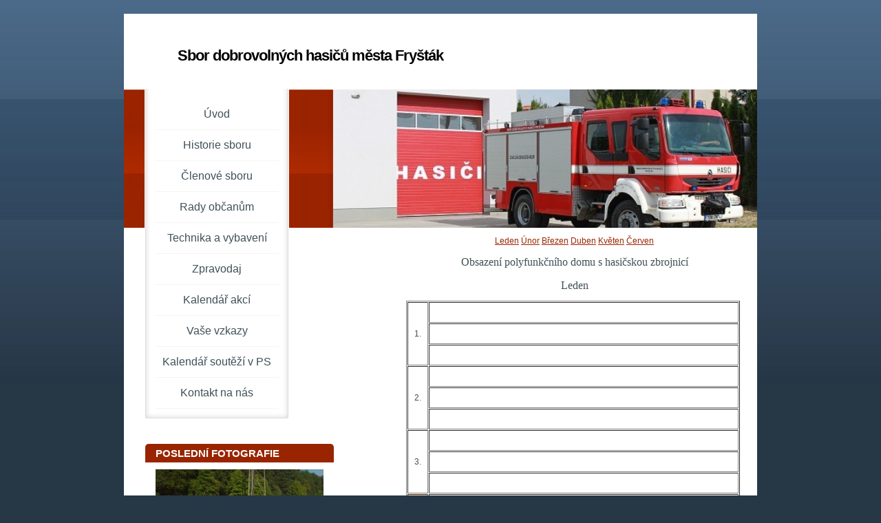

--- FILE ---
content_type: text/html; charset=UTF-8
request_url: https://www.sdh-frystak.cz/clanky/zbrojnice-1-6.html
body_size: 7319
content:
<?xml version="1.0" encoding="utf-8"?>
<!DOCTYPE html PUBLIC "-//W3C//DTD XHTML 1.0 Transitional//EN" "http://www.w3.org/TR/xhtml1/DTD/xhtml1-transitional.dtd">
<html lang="cs" xml:lang="cs" xmlns="http://www.w3.org/1999/xhtml" xmlns:fb="http://ogp.me/ns/fb#">

      <head>

        <meta http-equiv="content-type" content="text/html; charset=utf-8" />
        <meta name="description" content="Oficialní stránky SDH Fryšták JPO II/1 AED. " />
        <meta name="keywords" content="hasiči,SDH,Fryšták,SDH Fryšták,sbor,Hasiči Fryšták,ZLPS,dobrovolní hasiči,JPO II,JPO 2,JPO,fire,sport,firesport,Lukovské podhradí,zásahy,Fryštácko" />
        <meta name="robots" content="all,follow" />
        <meta name="author" content="www.sdh-frystak.cz" />
        <meta name="viewport" content="width=device-width, initial-scale=1.0">
        
        <title>
            Sbor dobrovolných hasičů města Fryšták - Zbrojnice 1-6
        </title>
        <link rel="stylesheet" href="https://s3a.estranky.cz/css/uig.css" type="text/css" />
               					<link rel="stylesheet" href="/style.1767647156.1.css" type="text/css" />
<link rel="stylesheet" href="//code.jquery.com/ui/1.12.1/themes/base/jquery-ui.css">
<script src="//code.jquery.com/jquery-1.12.4.js"></script>
<script src="//code.jquery.com/ui/1.12.1/jquery-ui.js"></script>
<script type="text/javascript" src="https://s3c.estranky.cz/js/ui.js?nc=1" id="index_script" ></script><meta property="og:title" content="Zbrojnice 1-6" />
<meta property="og:type" content="article" />
<meta property="og:url" content="https://www.sdh-frystak.cz/clanky/zbrojnice-1-6.html" />
<meta property="og:image" content="https://www.sdh-frystak.cz/img/portrait.1.1362820987.jpeg" />
<meta property="og:site_name" content="Sbor dobrovolných hasičů města Fryšták" />
<meta property="og:description" content="Leden Únor Březen Duben Květen Červen Obsazení polyfunkčního domu s hasičskou zbrojnicí Leden 1.    ..." />
			<script type="text/javascript">
				dataLayer = [{
					'subscription': 'true',
				}];
			</script>
			
    </head>
    <body class=" contact-active">
        <!-- Wrapping the whole page, may have fixed or fluid width -->
        <div id="whole-page">

            

            <!-- Because of the matter of accessibility (text browsers,
            voice readers) we include a link leading to the page content and
            navigation } you'll probably want to hide them using display: none
            in your stylesheet -->

            <a href="#articles" class="accessibility-links">Jdi na obsah</a>
            <a href="#navigation" class="accessibility-links">Jdi na menu</a>

            <!-- We'll fill the document using horizontal rules thus separating
            the logical chunks of the document apart -->
            <hr />

            

			<!-- block for skyscraper and rectangle  -->
            <div id="sticky-box">
                <div id="sky-scraper-block">
                    
                    
                </div>
            </div>
            <!-- block for skyscraper and rectangle  -->

            <!-- Wrapping the document's visible part -->
            <div id="document">
                <div id="in-document">
                    
                    <!-- Hamburger icon -->
                    <button type="button" class="menu-toggle" onclick="menuToggle()" id="menu-toggle">
                    	<span></span>
                    	<span></span>
                    	<span></span>
                    </button>

                    <!-- header -->
  <div id="header">
     <div class="inner_frame">
        <!-- This construction allows easy image replacement -->
        <h1 class="head-left">
  <a href="https://www.sdh-frystak.cz/" title="Sbor dobrovolných hasičů města Fryšták" style="color: 354f68;">Sbor dobrovolných hasičů města Fryšták</a>
  <span title="Sbor dobrovolných hasičů města Fryšták">
  </span>
</h1>
        <div id="header-decoration" class="decoration">
        </div>
     </div>
  </div>
<!-- /header -->


                    <!-- Possible clearing elements (more through the document) -->
                    <div id="clear1" class="clear">
                        &nbsp;
                    </div>
                    <hr />

                    <!-- body of the page -->
                    <div id="body">
                        
                        <!-- main page content -->
                        <div id="content">
                            
                            <!-- Article -->
  <div class="article">
    
    <!--\ u_c_a_message \-->
    
    <!-- Text of the article -->
    
    <div class="editor-area">
  <p><a name="Nahoru" id="Nahoru"></a></p>
<p style="text-align: center;"><a href="#Leden">Leden</a>  <a href="#Únor">Únor</a>  <a href="#Březen">Březen</a>  <a href="#Duben">Duben</a>   <a href="#Květen">Květen</a>   <a href="#Červen">Červen</a></p>
<p style="text-align: center;"><span style="font-family: Verdana;"><span style="font-size: medium;">Obsazení polyfunkčního domu s hasičskou zbrojnicí</span></span></p>
<p><a name="Leden" id="Leden"></a></p>
<p style="text-align: center;"><span style="font-family: Verdana;"><span style="font-size: medium;">Leden</span></span></p>
<table width="1%" cellspacing="1" cellpadding="1" border="1">
    <tbody>
        <tr>
            <td width="30" valign="middle" nowrap="nowrap" align="center" rowspan="3">1.</td>
            <td width="450" valign="middle" nowrap="nowrap" align="left">&nbsp;</td>
        </tr>
        <tr>
            <td width="450" valign="middle" nowrap="nowrap" align="left">&nbsp;</td>
        </tr>
        <tr>
            <td width="450" valign="middle" nowrap="nowrap" align="left">&nbsp;</td>
        </tr>
        <tr>
            <td width="30" valign="middle" nowrap="nowrap" align="center" rowspan="3">2.</td>
            <td width="450" valign="middle" nowrap="nowrap" align="left">&nbsp;</td>
        </tr>
        <tr>
            <td width="450" valign="middle" nowrap="nowrap" align="left">&nbsp;</td>
        </tr>
        <tr>
            <td width="450" valign="middle" nowrap="nowrap" align="left">&nbsp;</td>
        </tr>
        <tr>
            <td width="30" valign="middle" nowrap="nowrap" align="center" rowspan="3">3.</td>
            <td width="450" valign="middle" nowrap="nowrap" align="left">&nbsp;</td>
        </tr>
        <tr>
            <td width="450" valign="middle" nowrap="nowrap" align="left">&nbsp;</td>
        </tr>
        <tr>
            <td width="450" valign="middle" nowrap="nowrap" align="left">&nbsp;</td>
        </tr>
        <tr>
            <td width="30" valign="middle" nowrap="nowrap" align="center" rowspan="3" bgcolor="#ffcc99">4.</td>
            <td width="450" valign="middle" nowrap="nowrap" align="left">&nbsp;</td>
        </tr>
        <tr>
            <td width="450" valign="middle" nowrap="nowrap" align="left">&nbsp;</td>
        </tr>
        <tr>
            <td width="450" valign="middle" nowrap="nowrap" align="left">&nbsp;</td>
        </tr>
        <tr>
            <td width="30" valign="middle" nowrap="nowrap" align="center" rowspan="3" bgcolor="#ffcc99">5.</td>
            <td width="450" valign="middle" nowrap="nowrap" align="left">&nbsp;</td>
        </tr>
        <tr>
            <td width="450" valign="middle" nowrap="nowrap" align="left">&nbsp;</td>
        </tr>
        <tr>
            <td width="450" valign="middle" nowrap="nowrap" align="left">&nbsp;</td>
        </tr>
        <tr>
            <td width="30" valign="middle" nowrap="nowrap" align="center" rowspan="3">6.</td>
            <td width="450" valign="middle" nowrap="nowrap" align="left">&nbsp;</td>
        </tr>
        <tr>
            <td width="450" valign="middle" nowrap="nowrap" align="left">&nbsp;</td>
        </tr>
        <tr>
            <td width="450" valign="middle" nowrap="nowrap" align="left">&nbsp;</td>
        </tr>
        <tr>
            <td width="30" valign="middle" nowrap="nowrap" align="center" rowspan="3">7.</td>
            <td width="450" valign="middle" nowrap="nowrap" align="left">&nbsp;</td>
        </tr>
        <tr>
            <td width="450" valign="middle" nowrap="nowrap" align="left">&nbsp;</td>
        </tr>
        <tr>
            <td width="450" valign="middle" nowrap="nowrap" align="left">&nbsp;</td>
        </tr>
        <tr>
            <td width="30" valign="middle" nowrap="nowrap" align="center" rowspan="3">8.</td>
            <td width="450" valign="middle" nowrap="nowrap" align="left">&nbsp;</td>
        </tr>
        <tr>
            <td width="450" valign="middle" nowrap="nowrap" align="left">&nbsp;</td>
        </tr>
        <tr>
            <td width="450" valign="middle" nowrap="nowrap" align="left">&nbsp;</td>
        </tr>
        <tr>
            <td width="30" valign="middle" nowrap="nowrap" align="center" rowspan="3">9.</td>
            <td width="450" valign="middle" nowrap="nowrap" align="left">&nbsp;</td>
        </tr>
        <tr>
            <td width="450" valign="middle" nowrap="nowrap" align="left">&nbsp;</td>
        </tr>
        <tr>
            <td width="450" valign="middle" nowrap="nowrap" align="left">&nbsp;</td>
        </tr>
        <tr>
            <td width="30" valign="middle" nowrap="nowrap" align="center" rowspan="3">10.</td>
            <td width="450" valign="middle" nowrap="nowrap" align="left">&nbsp;</td>
        </tr>
        <tr>
            <td width="450" valign="middle" nowrap="nowrap" align="left">&nbsp;</td>
        </tr>
        <tr>
            <td width="450" valign="middle" nowrap="nowrap" align="left">&nbsp;</td>
        </tr>
        <tr>
            <td width="30" valign="middle" nowrap="nowrap" align="center" rowspan="3" bgcolor="#ffcc99">11.</td>
            <td width="450" valign="middle" nowrap="nowrap" align="left">&nbsp;</td>
        </tr>
        <tr>
            <td width="450" valign="middle" nowrap="nowrap" align="left">&nbsp;</td>
        </tr>
        <tr>
            <td width="450" valign="middle" nowrap="nowrap" align="left">&nbsp;</td>
        </tr>
        <tr>
            <td width="30" valign="middle" nowrap="nowrap" align="center" rowspan="3" bgcolor="#ffcc99">12.</td>
            <td width="450" valign="middle" nowrap="nowrap" align="left">&nbsp;</td>
        </tr>
        <tr>
            <td width="450" valign="middle" nowrap="nowrap" align="left">&nbsp;</td>
        </tr>
        <tr>
            <td width="450" valign="middle" nowrap="nowrap" align="left">&nbsp;</td>
        </tr>
        <tr>
            <td width="30" valign="middle" nowrap="nowrap" align="center" rowspan="3">13.</td>
            <td width="450" valign="middle" nowrap="nowrap" align="left">mažoretky</td>
        </tr>
        <tr>
            <td width="450" valign="middle" nowrap="nowrap" align="left">&nbsp;</td>
        </tr>
        <tr>
            <td width="450" valign="middle" nowrap="nowrap" align="left">&nbsp;</td>
        </tr>
        <tr>
            <td width="30" valign="middle" nowrap="nowrap" align="center" rowspan="3">14.</td>
            <td width="450" valign="middle" nowrap="nowrap" align="left">&nbsp;mažoretky</td>
        </tr>
        <tr>
            <td width="450" valign="middle" nowrap="nowrap" align="left">&nbsp;</td>
        </tr>
        <tr>
            <td width="450" valign="middle" nowrap="nowrap" align="left">&nbsp;</td>
        </tr>
        <tr>
            <td width="30" valign="middle" nowrap="nowrap" align="center" rowspan="3">15.</td>
            <td width="450" valign="middle" nowrap="nowrap" align="left">&nbsp;</td>
        </tr>
        <tr>
            <td width="450" valign="middle" nowrap="nowrap" align="left">&nbsp;</td>
        </tr>
        <tr>
            <td width="450" valign="middle" nowrap="nowrap" align="left">&nbsp;</td>
        </tr>
        <tr>
            <td width="30" valign="middle" nowrap="nowrap" align="center" rowspan="3">16.</td>
            <td width="450" valign="middle" nowrap="nowrap" align="left">&nbsp;</td>
        </tr>
        <tr>
            <td width="450" valign="middle" nowrap="nowrap" align="left">&nbsp;</td>
        </tr>
        <tr>
            <td width="450" valign="middle" nowrap="nowrap" align="left">&nbsp;</td>
        </tr>
        <tr>
            <td width="30" valign="middle" nowrap="nowrap" align="center" rowspan="3">17.</td>
            <td width="450" valign="middle" nowrap="nowrap" align="left">&nbsp;&nbsp;mažoretky</td>
        </tr>
        <tr>
            <td width="450" valign="middle" nowrap="nowrap" align="left">&nbsp;</td>
        </tr>
        <tr>
            <td width="450" valign="middle" nowrap="nowrap" align="left">&nbsp;</td>
        </tr>
        <tr>
            <td width="30" valign="middle" nowrap="nowrap" align="center" rowspan="3" bgcolor="#ffcc99">18.</td>
            <td width="450" valign="middle" nowrap="nowrap" align="left">&nbsp;&nbsp;mažoretky</td>
        </tr>
        <tr>
            <td width="450" valign="middle" nowrap="nowrap" align="left">&nbsp;</td>
        </tr>
        <tr>
            <td width="450" valign="middle" nowrap="nowrap" align="left">&nbsp;</td>
        </tr>
        <tr>
            <td width="30" valign="middle" nowrap="nowrap" align="center" rowspan="3" bgcolor="#ffcc99">19.</td>
            <td width="450" valign="middle" nowrap="nowrap" align="left">&nbsp;</td>
        </tr>
        <tr>
            <td width="450" valign="middle" nowrap="nowrap" align="left">&nbsp;</td>
        </tr>
        <tr>
            <td width="450" valign="middle" nowrap="nowrap" align="left">&nbsp;</td>
        </tr>
        <tr>
            <td width="30" valign="middle" nowrap="nowrap" align="center" rowspan="3">20.</td>
            <td width="450" valign="middle" nowrap="nowrap" align="left">&nbsp;&nbsp;mažoretky</td>
        </tr>
        <tr>
            <td width="450" valign="middle" nowrap="nowrap" align="left">&nbsp;</td>
        </tr>
        <tr>
            <td width="450" valign="middle" nowrap="nowrap" align="left">&nbsp;</td>
        </tr>
        <tr>
            <td width="30" valign="middle" nowrap="nowrap" align="center" rowspan="3">21.</td>
            <td width="450" valign="middle" nowrap="nowrap" align="left">&nbsp;&nbsp;mažoretky</td>
        </tr>
        <tr>
            <td width="450" valign="middle" nowrap="nowrap" align="left">&nbsp;</td>
        </tr>
        <tr>
            <td width="450" valign="middle" nowrap="nowrap" align="left">&nbsp;</td>
        </tr>
        <tr>
            <td width="30" valign="middle" nowrap="nowrap" align="center" rowspan="3">22.</td>
            <td width="450" valign="middle" nowrap="nowrap" align="left">&nbsp;</td>
        </tr>
        <tr>
            <td width="450" valign="middle" nowrap="nowrap" align="left">&nbsp;</td>
        </tr>
        <tr>
            <td width="450" valign="middle" nowrap="nowrap" align="left">&nbsp;</td>
        </tr>
        <tr>
            <td width="30" valign="middle" nowrap="nowrap" align="center" rowspan="3">23.</td>
            <td width="450" valign="middle" nowrap="nowrap" align="left">&nbsp;</td>
        </tr>
        <tr>
            <td width="450" valign="middle" nowrap="nowrap" align="left">&nbsp;</td>
        </tr>
        <tr>
            <td width="450" valign="middle" nowrap="nowrap" align="left">&nbsp;</td>
        </tr>
        <tr>
            <td width="30" valign="middle" nowrap="nowrap" align="center" rowspan="3">24.</td>
            <td width="450" valign="middle" nowrap="nowrap" align="left">&nbsp;&nbsp;mažoretky</td>
        </tr>
        <tr>
            <td width="450" valign="middle" nowrap="nowrap" align="left">&nbsp;</td>
        </tr>
        <tr>
            <td width="450" valign="middle" nowrap="nowrap" align="left">&nbsp;</td>
        </tr>
        <tr>
            <td width="30" valign="middle" nowrap="nowrap" align="center" rowspan="3" bgcolor="#ffcc99">25.</td>
            <td width="450" valign="middle" nowrap="nowrap" align="left">&nbsp;&nbsp;mažoretky</td>
        </tr>
        <tr>
            <td width="450" valign="middle" nowrap="nowrap" align="left">&nbsp;</td>
        </tr>
        <tr>
            <td width="450" valign="middle" nowrap="nowrap" align="left">&nbsp;</td>
        </tr>
        <tr>
            <td width="30" valign="middle" nowrap="nowrap" align="center" rowspan="3" bgcolor="#ffcc99">26.</td>
            <td width="450" valign="middle" nowrap="nowrap" align="left">&nbsp;</td>
        </tr>
        <tr>
            <td width="450" valign="middle" nowrap="nowrap" align="left">&nbsp;</td>
        </tr>
        <tr>
            <td width="450" valign="middle" nowrap="nowrap" align="left">&nbsp;</td>
        </tr>
        <tr>
            <td width="30" valign="middle" nowrap="nowrap" align="center" rowspan="3">27.</td>
            <td width="450" valign="middle" nowrap="nowrap" align="left">&nbsp;&nbsp;mažoretky</td>
        </tr>
        <tr>
            <td width="450" valign="middle" nowrap="nowrap" align="left">&nbsp;</td>
        </tr>
        <tr>
            <td width="450" valign="middle" nowrap="nowrap" align="left">&nbsp;</td>
        </tr>
        <tr>
            <td width="30" valign="middle" nowrap="nowrap" align="center" rowspan="3">28.</td>
            <td width="450" valign="middle" nowrap="nowrap" align="left">&nbsp;&nbsp;mažoretky</td>
        </tr>
        <tr>
            <td width="450" valign="middle" nowrap="nowrap" align="left">&nbsp;</td>
        </tr>
        <tr>
            <td width="450" valign="middle" nowrap="nowrap" align="left">&nbsp;</td>
        </tr>
        <tr>
            <td width="30" valign="middle" nowrap="nowrap" align="center" rowspan="3">29.</td>
            <td width="450" valign="middle" nowrap="nowrap" align="left">&nbsp;KLAS</td>
        </tr>
        <tr>
            <td width="450" valign="middle" nowrap="nowrap" align="left">&nbsp;</td>
        </tr>
        <tr>
            <td width="450" valign="middle" nowrap="nowrap" align="left">&nbsp;</td>
        </tr>
        <tr>
            <td width="30" valign="middle" nowrap="nowrap" align="center" rowspan="3">30.</td>
            <td width="450" valign="middle" nowrap="nowrap" align="left">&nbsp;</td>
        </tr>
        <tr>
            <td width="450" valign="middle" nowrap="nowrap" align="left">&nbsp;</td>
        </tr>
        <tr>
            <td width="450" valign="middle" nowrap="nowrap" align="left">&nbsp;</td>
        </tr>
        <tr>
            <td width="30" valign="middle" nowrap="nowrap" align="center" rowspan="3">31.</td>
            <td width="450" valign="middle" nowrap="nowrap" align="left">&nbsp;Bohuš&nbsp;</td>
        </tr>
        <tr>
            <td width="450" valign="middle" nowrap="nowrap" align="left">&nbsp;</td>
        </tr>
        <tr>
            <td width="450" valign="middle" nowrap="nowrap" align="left">&nbsp;</td>
        </tr>
    </tbody>
</table>
<p><a href="#Nahoru">Nahoru</a></p>
<p>&nbsp;</p>
<p><a name="Únor" id="Únor"></a></p>
<p style="text-align: center;"><span style="font-family: Verdana;"><span style="font-size: medium;">Únor</span></span></p>
<table width="1%" cellspacing="1" cellpadding="1" border="1">
    <tbody>
        <tr>
            <td width="30" valign="middle" nowrap="nowrap" align="center" rowspan="3" bgcolor="#ffcc99">1.</td>
            <td width="450" valign="middle" nowrap="nowrap" align="left">&nbsp;</td>
        </tr>
        <tr>
            <td width="450" valign="middle" nowrap="nowrap" align="left">&nbsp;</td>
        </tr>
        <tr>
            <td width="450" valign="middle" nowrap="nowrap" align="left">&nbsp;</td>
        </tr>
        <tr>
            <td width="30" valign="middle" nowrap="nowrap" align="center" rowspan="3" bgcolor="#ffcc99">2.</td>
            <td width="450" valign="middle" nowrap="nowrap" align="left">&nbsp;</td>
        </tr>
        <tr>
            <td width="450" valign="middle" nowrap="nowrap" align="left">&nbsp;</td>
        </tr>
        <tr>
            <td width="450" valign="middle" nowrap="nowrap" align="left">&nbsp;</td>
        </tr>
        <tr>
            <td width="30" valign="middle" nowrap="nowrap" align="center" rowspan="3">3.</td>
            <td width="450" valign="middle" nowrap="nowrap" align="left">&nbsp;&nbsp;mažoretky</td>
        </tr>
        <tr>
            <td width="450" valign="middle" nowrap="nowrap" align="left">&nbsp;</td>
        </tr>
        <tr>
            <td width="450" valign="middle" nowrap="nowrap" align="left">&nbsp;</td>
        </tr>
        <tr>
            <td width="30" valign="middle" nowrap="nowrap" align="center" rowspan="3">4.</td>
            <td width="450" valign="middle" nowrap="nowrap" align="left">&nbsp;&nbsp;mažoretky</td>
        </tr>
        <tr>
            <td width="450" valign="middle" nowrap="nowrap" align="left">&nbsp;</td>
        </tr>
        <tr>
            <td width="450" valign="middle" nowrap="nowrap" align="left">&nbsp;</td>
        </tr>
        <tr>
            <td width="30" valign="middle" nowrap="nowrap" align="center" rowspan="3">5.</td>
            <td width="450" valign="middle" nowrap="nowrap" align="left">&nbsp;</td>
        </tr>
        <tr>
            <td width="450" valign="middle" nowrap="nowrap" align="left">&nbsp;</td>
        </tr>
        <tr>
            <td width="450" valign="middle" nowrap="nowrap" align="left">&nbsp;</td>
        </tr>
        <tr>
            <td width="30" valign="middle" nowrap="nowrap" align="center" rowspan="3">6.</td>
            <td width="450" valign="middle" nowrap="nowrap" align="left">&nbsp;</td>
        </tr>
        <tr>
            <td width="450" valign="middle" nowrap="nowrap" align="left">&nbsp;</td>
        </tr>
        <tr>
            <td width="450" valign="middle" nowrap="nowrap" align="left">&nbsp;</td>
        </tr>
        <tr>
            <td width="30" valign="middle" nowrap="nowrap" align="center" rowspan="3">7.</td>
            <td width="450" valign="middle" nowrap="nowrap" align="left">&nbsp;&nbsp;mažoretky</td>
        </tr>
        <tr>
            <td width="450" valign="middle" nowrap="nowrap" align="left">&nbsp;</td>
        </tr>
        <tr>
            <td width="450" valign="middle" nowrap="nowrap" align="left">&nbsp;</td>
        </tr>
        <tr>
            <td width="30" valign="middle" nowrap="nowrap" align="center" rowspan="3" bgcolor="#ffcc99">8.</td>
            <td width="450" valign="middle" nowrap="nowrap" align="left">&nbsp;&nbsp;mažoretky</td>
        </tr>
        <tr>
            <td width="450" valign="middle" nowrap="nowrap" align="left">&nbsp;</td>
        </tr>
        <tr>
            <td width="450" valign="middle" nowrap="nowrap" align="left">&nbsp;</td>
        </tr>
        <tr>
            <td width="30" valign="middle" nowrap="nowrap" align="center" rowspan="3" bgcolor="#ffcc99">9.</td>
            <td width="450" valign="middle" nowrap="nowrap" align="left">&nbsp;&nbsp;mažoretky</td>
        </tr>
        <tr>
            <td width="450" valign="middle" nowrap="nowrap" align="left">&nbsp;</td>
        </tr>
        <tr>
            <td width="450" valign="middle" nowrap="nowrap" align="left">&nbsp;</td>
        </tr>
        <tr>
            <td width="30" valign="middle" nowrap="nowrap" align="center" rowspan="3">10.</td>
            <td width="450" valign="middle" nowrap="nowrap" align="left">&nbsp;&nbsp;mažoretky</td>
        </tr>
        <tr>
            <td width="450" valign="middle" nowrap="nowrap" align="left">&nbsp;</td>
        </tr>
        <tr>
            <td width="450" valign="middle" nowrap="nowrap" align="left">&nbsp;</td>
        </tr>
        <tr>
            <td width="30" valign="middle" nowrap="nowrap" align="center" rowspan="3">11.</td>
            <td width="450" valign="middle" nowrap="nowrap" align="left">&nbsp;&nbsp;mažoretky</td>
        </tr>
        <tr>
            <td width="450" valign="middle" nowrap="nowrap" align="left">&nbsp;</td>
        </tr>
        <tr>
            <td width="450" valign="middle" nowrap="nowrap" align="left">&nbsp;</td>
        </tr>
        <tr>
            <td width="30" valign="middle" nowrap="nowrap" align="center" rowspan="3">12.</td>
            <td width="450" valign="middle" nowrap="nowrap" align="left">&nbsp;&nbsp;KLAS</td>
        </tr>
        <tr>
            <td width="450" valign="middle" nowrap="nowrap" align="left">&nbsp;</td>
        </tr>
        <tr>
            <td width="450" valign="middle" nowrap="nowrap" align="left">&nbsp;</td>
        </tr>
        <tr>
            <td width="30" valign="middle" nowrap="nowrap" align="center" rowspan="3">13.</td>
            <td width="450" valign="middle" nowrap="nowrap" align="left">&nbsp;</td>
        </tr>
        <tr>
            <td width="450" valign="middle" nowrap="nowrap" align="left">&nbsp;</td>
        </tr>
        <tr>
            <td width="450" valign="middle" nowrap="nowrap" align="left">&nbsp;</td>
        </tr>
        <tr>
            <td width="30" valign="middle" nowrap="nowrap" align="center" rowspan="3">14.</td>
            <td width="450" valign="middle" nowrap="nowrap" align="left">&nbsp;&nbsp;mažoretky</td>
        </tr>
        <tr>
            <td width="450" valign="middle" nowrap="nowrap" align="left">&nbsp;</td>
        </tr>
        <tr>
            <td width="450" valign="middle" nowrap="nowrap" align="left">&nbsp;</td>
        </tr>
        <tr>
            <td width="30" valign="middle" nowrap="nowrap" align="center" rowspan="3" bgcolor="#ffcc99">15.</td>
            <td width="450" valign="middle" nowrap="nowrap" align="left">&nbsp;</td>
        </tr>
        <tr>
            <td width="450" valign="middle" nowrap="nowrap" align="left">&nbsp;</td>
        </tr>
        <tr>
            <td width="450" valign="middle" nowrap="nowrap" align="left">&nbsp;</td>
        </tr>
        <tr>
            <td width="30" valign="middle" nowrap="nowrap" align="center" rowspan="3" bgcolor="#ffcc99">16.</td>
            <td width="450" valign="middle" nowrap="nowrap" align="left">&nbsp;</td>
        </tr>
        <tr>
            <td width="450" valign="middle" nowrap="nowrap" align="left">&nbsp;</td>
        </tr>
        <tr>
            <td width="450" valign="middle" nowrap="nowrap" align="left">&nbsp;</td>
        </tr>
        <tr>
            <td width="30" valign="middle" nowrap="nowrap" align="center" rowspan="3">17.</td>
            <td width="450" valign="middle" nowrap="nowrap" align="left">&nbsp;</td>
        </tr>
        <tr>
            <td width="450" valign="middle" nowrap="nowrap" align="left">&nbsp;</td>
        </tr>
        <tr>
            <td width="450" valign="middle" nowrap="nowrap" align="left">&nbsp;</td>
        </tr>
        <tr>
            <td width="30" valign="middle" nowrap="nowrap" align="center" rowspan="3">18.</td>
            <td width="450" valign="middle" nowrap="nowrap" align="left">&nbsp;</td>
        </tr>
        <tr>
            <td width="450" valign="middle" nowrap="nowrap" align="left">&nbsp;</td>
        </tr>
        <tr>
            <td width="450" valign="middle" nowrap="nowrap" align="left">&nbsp;</td>
        </tr>
        <tr>
            <td width="30" valign="middle" nowrap="nowrap" align="center" rowspan="3">19.</td>
            <td width="450" valign="middle" nowrap="nowrap" align="left">&nbsp;</td>
        </tr>
        <tr>
            <td width="450" valign="middle" nowrap="nowrap" align="left">&nbsp;</td>
        </tr>
        <tr>
            <td width="450" valign="middle" nowrap="nowrap" align="left">&nbsp;</td>
        </tr>
        <tr>
            <td width="30" valign="middle" nowrap="nowrap" align="center" rowspan="3">20.</td>
            <td width="450" valign="middle" nowrap="nowrap" align="left">&nbsp;</td>
        </tr>
        <tr>
            <td width="450" valign="middle" nowrap="nowrap" align="left">&nbsp;</td>
        </tr>
        <tr>
            <td width="450" valign="middle" nowrap="nowrap" align="left">&nbsp;</td>
        </tr>
        <tr>
            <td width="30" valign="middle" nowrap="nowrap" align="center" rowspan="3">21.</td>
            <td width="450" valign="middle" nowrap="nowrap" align="left">&nbsp;</td>
        </tr>
        <tr>
            <td width="450" valign="middle" nowrap="nowrap" align="left">&nbsp;</td>
        </tr>
        <tr>
            <td width="450" valign="middle" nowrap="nowrap" align="left">&nbsp;</td>
        </tr>
        <tr>
            <td width="30" valign="middle" nowrap="nowrap" align="center" rowspan="3" bgcolor="#ffcc99">22.</td>
            <td width="450" valign="middle" nowrap="nowrap" align="left">&nbsp;</td>
        </tr>
        <tr>
            <td width="450" valign="middle" nowrap="nowrap" align="left">&nbsp;</td>
        </tr>
        <tr>
            <td width="450" valign="middle" nowrap="nowrap" align="left">&nbsp;</td>
        </tr>
        <tr>
            <td width="30" valign="middle" nowrap="nowrap" align="center" rowspan="3" bgcolor="#ffcc99">23.</td>
            <td width="450" valign="middle" nowrap="nowrap" align="left">&nbsp;</td>
        </tr>
        <tr>
            <td width="450" valign="middle" nowrap="nowrap" align="left">&nbsp;</td>
        </tr>
        <tr>
            <td width="450" valign="middle" nowrap="nowrap" align="left">&nbsp;</td>
        </tr>
        <tr>
            <td width="30" valign="middle" nowrap="nowrap" align="center" rowspan="3">24.</td>
            <td width="450" valign="middle" nowrap="nowrap" align="left">&nbsp;</td>
        </tr>
        <tr>
            <td width="450" valign="middle" nowrap="nowrap" align="left">&nbsp;</td>
        </tr>
        <tr>
            <td width="450" valign="middle" nowrap="nowrap" align="left">&nbsp;</td>
        </tr>
        <tr>
            <td width="30" valign="middle" nowrap="nowrap" align="center" rowspan="3">25.</td>
            <td width="450" valign="middle" nowrap="nowrap" align="left">&nbsp;</td>
        </tr>
        <tr>
            <td width="450" valign="middle" nowrap="nowrap" align="left">&nbsp;</td>
        </tr>
        <tr>
            <td width="450" valign="middle" nowrap="nowrap" align="left">&nbsp;</td>
        </tr>
        <tr>
            <td width="30" valign="middle" nowrap="nowrap" align="center" rowspan="3">26.</td>
            <td width="450" valign="middle" nowrap="nowrap" align="left">&nbsp;&nbsp;KLAS</td>
        </tr>
        <tr>
            <td width="450" valign="middle" nowrap="nowrap" align="left">&nbsp;</td>
        </tr>
        <tr>
            <td width="450" valign="middle" nowrap="nowrap" align="left">&nbsp;</td>
        </tr>
        <tr>
            <td width="30" valign="middle" nowrap="nowrap" bgcolor="#ffcc99" align="center" rowspan="3">27.</td>
            <td width="450" valign="middle" nowrap="nowrap" align="left">&nbsp;</td>
        </tr>
        <tr>
            <td width="450" valign="middle" nowrap="nowrap" align="left">&nbsp;</td>
        </tr>
        <tr>
            <td width="450" valign="middle" nowrap="nowrap" align="left">&nbsp;</td>
        </tr>
        <tr>
            <td width="30" valign="middle" nowrap="nowrap" bgcolor="#ffcc99" align="center" rowspan="3">28.</td>
            <td width="450" valign="middle" nowrap="nowrap" align="left">&nbsp;</td>
        </tr>
        <tr>
            <td width="450" valign="middle" nowrap="nowrap" align="left">&nbsp;</td>
        </tr>
        <tr>
            <td width="450" valign="middle" nowrap="nowrap" align="left">&nbsp;</td>
        </tr>
        <tr>
            <td width="30" valign="middle" nowrap="nowrap" align="center" rowspan="3"><br />
            &nbsp;</td>
            <td width="450" valign="middle" nowrap="nowrap" align="left">&nbsp;</td>
        </tr>
        <tr>
            <td width="450" valign="middle" nowrap="nowrap" align="left">&nbsp;</td>
        </tr>
        <tr>
            <td width="450" valign="middle" nowrap="nowrap" align="left">&nbsp;</td>
        </tr>
        <tr>
            <td width="30" valign="middle" nowrap="nowrap" align="center" rowspan="3"><br />
            &nbsp;</td>
            <td width="450" valign="middle" nowrap="nowrap" align="left">&nbsp;</td>
        </tr>
        <tr>
            <td width="450" valign="middle" nowrap="nowrap" align="left">&nbsp;</td>
        </tr>
        <tr>
            <td width="450" valign="middle" nowrap="nowrap" align="left">&nbsp;</td>
        </tr>
        <tr>
            <td width="30" valign="middle" nowrap="nowrap" align="center" rowspan="3">&nbsp;</td>
            <td width="450" valign="middle" nowrap="nowrap" align="left">&nbsp;</td>
        </tr>
        <tr>
            <td width="450" valign="middle" nowrap="nowrap" align="left">&nbsp;</td>
        </tr>
        <tr>
            <td width="450" valign="middle" nowrap="nowrap" align="left">&nbsp;</td>
        </tr>
    </tbody>
</table>
<p><a href="#Nahoru">Nahoru</a></p>
<p>&nbsp;</p>
<p><a name="Březen" id="Březen"></a></p>
<p style="text-align: center;"><span style="font-family: Verdana;"><span style="font-size: medium;">Březen</span></span><tmiddlenowrapmiddled width="30" valign="middle" nowrap="nowrap" align="center" rows="" trpan="3">&nbsp;&nbsp;</tmiddlenowrapmiddled></p>
<table width="1%" cellspacing="1" cellpadding="1" border="1">
    <tbody>
        <tr>
            <td width="30" valign="middle" nowrap="nowrap" align="center" rowspan="3" bgcolor="#ffcc99">1.</td>
            <td width="450" valign="middle" nowrap="nowrap" align="left">&nbsp;</td>
        </tr>
        <tr>
            <td width="450" valign="middle" nowrap="nowrap" align="left">&nbsp;</td>
        </tr>
        <tr>
            <td width="450" valign="middle" nowrap="nowrap" align="left">&nbsp;</td>
        </tr>
        <tr>
            <td width="30" valign="middle" nowrap="nowrap" align="center" rowspan="3" bgcolor="#ffcc99">2.</td>
            <td width="450" valign="middle" nowrap="nowrap" align="left">&nbsp;</td>
        </tr>
        <tr>
            <td width="450" valign="middle" nowrap="nowrap" align="left">&nbsp;</td>
        </tr>
        <tr>
            <td width="450" valign="middle" nowrap="nowrap" align="left">&nbsp;</td>
        </tr>
        <tr>
            <td width="30" valign="middle" nowrap="nowrap" align="center" rowspan="3">3.</td>
            <td width="450" valign="middle" nowrap="nowrap" align="left">&nbsp;</td>
        </tr>
        <tr>
            <td width="450" valign="middle" nowrap="nowrap" align="left">&nbsp;</td>
        </tr>
        <tr>
            <td width="450" valign="middle" nowrap="nowrap" align="left">&nbsp;</td>
        </tr>
        <tr>
            <td width="30" valign="middle" nowrap="nowrap" align="center" rowspan="3">4.</td>
            <td width="450" valign="middle" nowrap="nowrap" align="left">&nbsp;</td>
        </tr>
        <tr>
            <td width="450" valign="middle" nowrap="nowrap" align="left">&nbsp;</td>
        </tr>
        <tr>
            <td width="450" valign="middle" nowrap="nowrap" align="left">&nbsp;</td>
        </tr>
        <tr>
            <td width="30" valign="middle" nowrap="nowrap" align="center" rowspan="3">5.</td>
            <td width="450" valign="middle" nowrap="nowrap" align="left">&nbsp;</td>
        </tr>
        <tr>
            <td width="450" valign="middle" nowrap="nowrap" align="left">&nbsp;</td>
        </tr>
        <tr>
            <td width="450" valign="middle" nowrap="nowrap" align="left">&nbsp;</td>
        </tr>
        <tr>
            <td width="30" valign="middle" nowrap="nowrap" align="center" rowspan="3">6.</td>
            <td width="450" valign="middle" nowrap="nowrap" align="left">&nbsp;</td>
        </tr>
        <tr>
            <td width="450" valign="middle" nowrap="nowrap" align="left">&nbsp;</td>
        </tr>
        <tr>
            <td width="450" valign="middle" nowrap="nowrap" align="left">&nbsp;</td>
        </tr>
        <tr>
            <td width="30" valign="middle" nowrap="nowrap" align="center" rowspan="3">7.</td>
            <td width="450" valign="middle" nowrap="nowrap" align="left">&nbsp;</td>
        </tr>
        <tr>
            <td width="450" valign="middle" nowrap="nowrap" align="left">&nbsp;</td>
        </tr>
        <tr>
            <td width="450" valign="middle" nowrap="nowrap" align="left">&nbsp;</td>
        </tr>
        <tr>
            <td width="30" valign="middle" nowrap="nowrap" align="center" rowspan="3" bgcolor="#ffcc99">8.</td>
            <td width="450" valign="middle" nowrap="nowrap" align="left">&nbsp;</td>
        </tr>
        <tr>
            <td width="450" valign="middle" nowrap="nowrap" align="left">&nbsp;</td>
        </tr>
        <tr>
            <td width="450" valign="middle" nowrap="nowrap" align="left">&nbsp;</td>
        </tr>
        <tr>
            <td width="30" valign="middle" nowrap="nowrap" align="center" rowspan="3" bgcolor="#ffcc99">9.</td>
            <td width="450" valign="middle" nowrap="nowrap" align="left">&nbsp;</td>
        </tr>
        <tr>
            <td width="450" valign="middle" nowrap="nowrap" align="left">&nbsp;</td>
        </tr>
        <tr>
            <td width="450" valign="middle" nowrap="nowrap" align="left">&nbsp;</td>
        </tr>
        <tr>
            <td width="30" valign="middle" nowrap="nowrap" align="center" rowspan="3">10.</td>
            <td width="450" valign="middle" nowrap="nowrap" align="left">&nbsp;</td>
        </tr>
        <tr>
            <td width="450" valign="middle" nowrap="nowrap" align="left">&nbsp;</td>
        </tr>
        <tr>
            <td width="450" valign="middle" nowrap="nowrap" align="left">&nbsp;</td>
        </tr>
        <tr>
            <td width="30" valign="middle" nowrap="nowrap" align="center" rowspan="3">11.</td>
            <td width="450" valign="middle" nowrap="nowrap" align="left">&nbsp;</td>
        </tr>
        <tr>
            <td width="450" valign="middle" nowrap="nowrap" align="left">&nbsp;</td>
        </tr>
        <tr>
            <td width="450" valign="middle" nowrap="nowrap" align="left">&nbsp;</td>
        </tr>
        <tr>
            <td width="30" valign="middle" nowrap="nowrap" align="center" rowspan="3">12.</td>
            <td width="450" valign="middle" nowrap="nowrap" align="left">&nbsp;&nbsp;KLAS</td>
        </tr>
        <tr>
            <td width="450" valign="middle" nowrap="nowrap" align="left">&nbsp;</td>
        </tr>
        <tr>
            <td width="450" valign="middle" nowrap="nowrap" align="left">&nbsp;</td>
        </tr>
        <tr>
            <td width="30" valign="middle" nowrap="nowrap" align="center" rowspan="3">13.</td>
            <td width="450" valign="middle" nowrap="nowrap" align="left">&nbsp;</td>
        </tr>
        <tr>
            <td width="450" valign="middle" nowrap="nowrap" align="left">&nbsp;</td>
        </tr>
        <tr>
            <td width="450" valign="middle" nowrap="nowrap" align="left">&nbsp;</td>
        </tr>
        <tr>
            <td width="30" valign="middle" nowrap="nowrap" align="center" rowspan="3">14.</td>
            <td width="450" valign="middle" nowrap="nowrap" align="left">&nbsp;</td>
        </tr>
        <tr>
            <td width="450" valign="middle" nowrap="nowrap" align="left">&nbsp;</td>
        </tr>
        <tr>
            <td width="450" valign="middle" nowrap="nowrap" align="left">&nbsp;</td>
        </tr>
        <tr>
            <td width="30" valign="middle" nowrap="nowrap" align="center" rowspan="3" bgcolor="#ffcc99">15.</td>
            <td width="450" valign="middle" nowrap="nowrap" align="left">&nbsp;</td>
        </tr>
        <tr>
            <td width="450" valign="middle" nowrap="nowrap" align="left">&nbsp;</td>
        </tr>
        <tr>
            <td width="450" valign="middle" nowrap="nowrap" align="left">&nbsp;</td>
        </tr>
        <tr>
            <td width="30" valign="middle" nowrap="nowrap" align="center" rowspan="3" bgcolor="#ffcc99">16.</td>
            <td width="450" valign="middle" nowrap="nowrap" align="left">&nbsp;</td>
        </tr>
        <tr>
            <td width="450" valign="middle" nowrap="nowrap" align="left">&nbsp;</td>
        </tr>
        <tr>
            <td width="450" valign="middle" nowrap="nowrap" align="left">&nbsp;</td>
        </tr>
        <tr>
            <td width="30" valign="middle" nowrap="nowrap" align="center" rowspan="3">17.</td>
            <td width="450" valign="middle" nowrap="nowrap" align="left">&nbsp;</td>
        </tr>
        <tr>
            <td width="450" valign="middle" nowrap="nowrap" align="left">&nbsp;</td>
        </tr>
        <tr>
            <td width="450" valign="middle" nowrap="nowrap" align="left">&nbsp;</td>
        </tr>
        <tr>
            <td width="30" valign="middle" nowrap="nowrap" align="center" rowspan="3">18.</td>
            <td width="450" valign="middle" nowrap="nowrap" align="left">&nbsp;</td>
        </tr>
        <tr>
            <td width="450" valign="middle" nowrap="nowrap" align="left">&nbsp;</td>
        </tr>
        <tr>
            <td width="450" valign="middle" nowrap="nowrap" align="left">&nbsp;</td>
        </tr>
        <tr>
            <td width="30" valign="middle" nowrap="nowrap" align="center" rowspan="3">19.</td>
            <td width="450" valign="middle" nowrap="nowrap" align="left">&nbsp;</td>
        </tr>
        <tr>
            <td width="450" valign="middle" nowrap="nowrap" align="left">&nbsp;</td>
        </tr>
        <tr>
            <td width="450" valign="middle" nowrap="nowrap" align="left">&nbsp;</td>
        </tr>
        <tr>
            <td width="30" valign="middle" nowrap="nowrap" align="center" rowspan="3">20.</td>
            <td width="450" valign="middle" nowrap="nowrap" align="left">&nbsp;</td>
        </tr>
        <tr>
            <td width="450" valign="middle" nowrap="nowrap" align="left">&nbsp;</td>
        </tr>
        <tr>
            <td width="450" valign="middle" nowrap="nowrap" align="left">&nbsp;</td>
        </tr>
        <tr>
            <td width="30" valign="middle" nowrap="nowrap" align="center" rowspan="3">21.</td>
            <td width="450" valign="middle" nowrap="nowrap" align="left">&nbsp;</td>
        </tr>
        <tr>
            <td width="450" valign="middle" nowrap="nowrap" align="left">&nbsp;</td>
        </tr>
        <tr>
            <td width="450" valign="middle" nowrap="nowrap" align="left">&nbsp;</td>
        </tr>
        <tr>
            <td width="30" valign="middle" nowrap="nowrap" align="center" rowspan="3" bgcolor="#ffcc99">22.</td>
            <td width="450" valign="middle" nowrap="nowrap" align="left">&nbsp;</td>
        </tr>
        <tr>
            <td width="450" valign="middle" nowrap="nowrap" align="left">&nbsp;</td>
        </tr>
        <tr>
            <td width="450" valign="middle" nowrap="nowrap" align="left">&nbsp;</td>
        </tr>
        <tr>
            <td width="30" valign="middle" nowrap="nowrap" align="center" rowspan="3" bgcolor="#ffcc99">23.</td>
            <td width="450" valign="middle" nowrap="nowrap" align="left">&nbsp;</td>
        </tr>
        <tr>
            <td width="450" valign="middle" nowrap="nowrap" align="left">&nbsp;</td>
        </tr>
        <tr>
            <td width="450" valign="middle" nowrap="nowrap" align="left">&nbsp;</td>
        </tr>
        <tr>
            <td width="30" valign="middle" nowrap="nowrap" align="center" rowspan="3">24.</td>
            <td width="450" valign="middle" nowrap="nowrap" align="left">&nbsp;</td>
        </tr>
        <tr>
            <td width="450" valign="middle" nowrap="nowrap" align="left">&nbsp;</td>
        </tr>
        <tr>
            <td width="450" valign="middle" nowrap="nowrap" align="left">&nbsp;</td>
        </tr>
        <tr>
            <td width="30" valign="middle" nowrap="nowrap" align="center" rowspan="3">25.</td>
            <td width="450" valign="middle" nowrap="nowrap" align="left">&nbsp;</td>
        </tr>
        <tr>
            <td width="450" valign="middle" nowrap="nowrap" align="left">&nbsp;</td>
        </tr>
        <tr>
            <td width="450" valign="middle" nowrap="nowrap" align="left">&nbsp;</td>
        </tr>
        <tr>
            <td width="30" valign="middle" nowrap="nowrap" align="center" rowspan="3">26.</td>
            <td width="450" valign="middle" nowrap="nowrap" align="left">&nbsp;&nbsp;KLAS</td>
        </tr>
        <tr>
            <td width="450" valign="middle" nowrap="nowrap" align="left">&nbsp;</td>
        </tr>
        <tr>
            <td width="450" valign="middle" nowrap="nowrap" align="left">&nbsp;</td>
        </tr>
        <tr>
            <td width="30" valign="middle" nowrap="nowrap" align="center" rowspan="3">27.</td>
            <td width="450" valign="middle" nowrap="nowrap" align="left">&nbsp;</td>
        </tr>
        <tr>
            <td width="450" valign="middle" nowrap="nowrap" align="left">&nbsp;</td>
        </tr>
        <tr>
            <td width="450" valign="middle" nowrap="nowrap" align="left">&nbsp;</td>
        </tr>
        <tr>
            <td width="30" valign="middle" nowrap="nowrap" align="center" rowspan="3">28.</td>
            <td width="450" valign="middle" nowrap="nowrap" align="left">&nbsp;</td>
        </tr>
        <tr>
            <td width="450" valign="middle" nowrap="nowrap" align="left">&nbsp;</td>
        </tr>
        <tr>
            <td width="450" valign="middle" nowrap="nowrap" align="left">&nbsp;</td>
        </tr>
        <tr>
            <td width="30" valign="middle" nowrap="nowrap" align="center" rowspan="3" bgcolor="#ffcc99">29.</td>
            <td width="450" valign="middle" nowrap="nowrap" align="left">&nbsp;</td>
        </tr>
        <tr>
            <td width="450" valign="middle" nowrap="nowrap" align="left">&nbsp;</td>
        </tr>
        <tr>
            <td width="450" valign="middle" nowrap="nowrap" align="left">&nbsp;</td>
        </tr>
        <tr>
            <td width="30" valign="middle" nowrap="nowrap" align="center" rowspan="3" bgcolor="#ffcc99">30.</td>
            <td width="450" valign="middle" nowrap="nowrap" align="left">&nbsp;</td>
        </tr>
        <tr>
            <td width="450" valign="middle" nowrap="nowrap" align="left">&nbsp;</td>
        </tr>
        <tr>
            <td width="450" valign="middle" nowrap="nowrap" align="left">&nbsp;</td>
        </tr>
        <tr>
            <td width="30" valign="middle" nowrap="nowrap" align="center" rowspan="3">&nbsp;31.&nbsp;</td>
            <td width="450" valign="middle" nowrap="nowrap" align="left">&nbsp;</td>
        </tr>
        <tr>
            <td width="450" valign="middle" nowrap="nowrap" align="left">&nbsp;</td>
        </tr>
        <tr>
            <td width="450" valign="middle" nowrap="nowrap" align="left">&nbsp;</td>
        </tr>
    </tbody>
</table>
<p><a href="#Nahoru">Nahoru</a></p>
<p>&nbsp;</p>
<p><a name="Duben" id="Duben"></a></p>
<p style="text-align: center;"><span style="font-family: Verdana;"><span style="font-size: medium;">Duben</span></span></p>
<table width="1%" cellspacing="1" cellpadding="1" border="1">
    <tbody>
        <tr>
            <td width="30" valign="middle" nowrap="nowrap" align="center" rowspan="3">1.</td>
            <td width="450" valign="middle" nowrap="nowrap" align="left">&nbsp;</td>
        </tr>
        <tr>
            <td width="450" valign="middle" nowrap="nowrap" align="left">&nbsp;</td>
        </tr>
        <tr>
            <td width="450" valign="middle" nowrap="nowrap" align="left">&nbsp;</td>
        </tr>
        <tr>
            <td width="30" valign="middle" nowrap="nowrap" align="center" rowspan="3">2.</td>
            <td width="450" valign="middle" nowrap="nowrap" align="left">&nbsp;</td>
        </tr>
        <tr>
            <td width="450" valign="middle" nowrap="nowrap" align="left">&nbsp;</td>
        </tr>
        <tr>
            <td width="450" valign="middle" nowrap="nowrap" align="left">&nbsp;</td>
        </tr>
        <tr>
            <td width="30" valign="middle" nowrap="nowrap" align="center" rowspan="3">3.</td>
            <td width="450" valign="middle" nowrap="nowrap" align="left">&nbsp;</td>
        </tr>
        <tr>
            <td width="450" valign="middle" nowrap="nowrap" align="left">&nbsp;</td>
        </tr>
        <tr>
            <td width="450" valign="middle" nowrap="nowrap" align="left">&nbsp;</td>
        </tr>
        <tr>
            <td width="30" valign="middle" nowrap="nowrap" align="center" rowspan="3">4.</td>
            <td width="450" valign="middle" nowrap="nowrap" align="left">&nbsp;</td>
        </tr>
        <tr>
            <td width="450" valign="middle" nowrap="nowrap" align="left">&nbsp;</td>
        </tr>
        <tr>
            <td width="450" valign="middle" nowrap="nowrap" align="left">&nbsp;</td>
        </tr>
        <tr>
            <td width="30" valign="middle" nowrap="nowrap" align="center" rowspan="3">5.</td>
            <td width="450" valign="middle" nowrap="nowrap" align="left">&nbsp;</td>
        </tr>
        <tr>
            <td width="450" valign="middle" nowrap="nowrap" align="left">&nbsp;</td>
        </tr>
        <tr>
            <td width="450" valign="middle" nowrap="nowrap" align="left">&nbsp;</td>
        </tr>
        <tr>
            <td width="30" valign="middle" nowrap="nowrap" bgcolor="#ffcc99" align="center" rowspan="3">6.</td>
            <td width="450" valign="middle" nowrap="nowrap" align="left">&nbsp;</td>
        </tr>
        <tr>
            <td width="450" valign="middle" nowrap="nowrap" align="left">&nbsp;</td>
        </tr>
        <tr>
            <td width="450" valign="middle" nowrap="nowrap" align="left">&nbsp;</td>
        </tr>
        <tr>
            <td width="30" valign="middle" nowrap="nowrap" bgcolor="#ffcc99" align="center" rowspan="3">7.</td>
            <td width="450" valign="middle" nowrap="nowrap" align="left">&nbsp;</td>
        </tr>
        <tr>
            <td width="450" valign="middle" nowrap="nowrap" align="left">&nbsp;</td>
        </tr>
        <tr>
            <td width="450" valign="middle" nowrap="nowrap" align="left">&nbsp;</td>
        </tr>
        <tr>
            <td width="30" valign="middle" nowrap="nowrap" align="center" rowspan="3">8.</td>
            <td width="450" valign="middle" nowrap="nowrap" align="left">&nbsp;</td>
        </tr>
        <tr>
            <td width="450" valign="middle" nowrap="nowrap" align="left">&nbsp;</td>
        </tr>
        <tr>
            <td width="450" valign="middle" nowrap="nowrap" align="left">&nbsp;</td>
        </tr>
        <tr>
            <td width="30" valign="middle" nowrap="nowrap" align="center" rowspan="3">9.</td>
            <td width="450" valign="middle" nowrap="nowrap" align="left">&nbsp;&nbsp;KLAS</td>
        </tr>
        <tr>
            <td width="450" valign="middle" nowrap="nowrap" align="left">&nbsp;</td>
        </tr>
        <tr>
            <td width="450" valign="middle" nowrap="nowrap" align="left">&nbsp;</td>
        </tr>
        <tr>
            <td width="30" valign="middle" nowrap="nowrap" align="center" rowspan="3">10.</td>
            <td width="450" valign="middle" nowrap="nowrap" align="left">&nbsp;</td>
        </tr>
        <tr>
            <td width="450" valign="middle" nowrap="nowrap" align="left">&nbsp;</td>
        </tr>
        <tr>
            <td width="450" valign="middle" nowrap="nowrap" align="left">&nbsp;</td>
        </tr>
        <tr>
            <td width="30" valign="middle" nowrap="nowrap" align="center" rowspan="3">11.</td>
            <td width="450" valign="middle" nowrap="nowrap" align="left">&nbsp;</td>
        </tr>
        <tr>
            <td width="450" valign="middle" nowrap="nowrap" align="left">&nbsp;</td>
        </tr>
        <tr>
            <td width="450" valign="middle" nowrap="nowrap" align="left">&nbsp;</td>
        </tr>
        <tr>
            <td width="30" valign="middle" nowrap="nowrap" align="center" rowspan="3">12.</td>
            <td width="450" valign="middle" nowrap="nowrap" align="left">&nbsp;</td>
        </tr>
        <tr>
            <td width="450" valign="middle" nowrap="nowrap" align="left">&nbsp;</td>
        </tr>
        <tr>
            <td width="450" valign="middle" nowrap="nowrap" align="left">&nbsp;</td>
        </tr>
        <tr>
            <td width="30" valign="middle" nowrap="nowrap" bgcolor="#ffcc99" align="center" rowspan="3">13.</td>
            <td width="450" valign="middle" nowrap="nowrap" align="left">&nbsp;</td>
        </tr>
        <tr>
            <td width="450" valign="middle" nowrap="nowrap" align="left">&nbsp;</td>
        </tr>
        <tr>
            <td width="450" valign="middle" nowrap="nowrap" align="left">&nbsp;</td>
        </tr>
        <tr>
            <td width="30" valign="middle" nowrap="nowrap" bgcolor="#ffcc99" align="center" rowspan="3">14.</td>
            <td width="450" valign="middle" nowrap="nowrap" align="left">&nbsp;</td>
        </tr>
        <tr>
            <td width="450" valign="middle" nowrap="nowrap" align="left">&nbsp;</td>
        </tr>
        <tr>
            <td width="450" valign="middle" nowrap="nowrap" align="left">&nbsp;</td>
        </tr>
        <tr>
            <td width="30" valign="middle" nowrap="nowrap" align="center" rowspan="3">15.</td>
            <td width="450" valign="middle" nowrap="nowrap" align="left">&nbsp;</td>
        </tr>
        <tr>
            <td width="450" valign="middle" nowrap="nowrap" align="left">&nbsp;</td>
        </tr>
        <tr>
            <td width="450" valign="middle" nowrap="nowrap" align="left">&nbsp;</td>
        </tr>
        <tr>
            <td width="30" valign="middle" nowrap="nowrap" align="center" rowspan="3">16.</td>
            <td width="450" valign="middle" nowrap="nowrap" align="left">&nbsp;</td>
        </tr>
        <tr>
            <td width="450" valign="middle" nowrap="nowrap" align="left">&nbsp;</td>
        </tr>
        <tr>
            <td width="450" valign="middle" nowrap="nowrap" align="left">&nbsp;</td>
        </tr>
        <tr>
            <td width="30" valign="middle" nowrap="nowrap" align="center" rowspan="3">17.</td>
            <td width="450" valign="middle" nowrap="nowrap" align="left">&nbsp;</td>
        </tr>
        <tr>
            <td width="450" valign="middle" nowrap="nowrap" align="left">&nbsp;</td>
        </tr>
        <tr>
            <td width="450" valign="middle" nowrap="nowrap" align="left">&nbsp;</td>
        </tr>
        <tr>
            <td width="30" valign="middle" nowrap="nowrap" align="center" rowspan="3">18.</td>
            <td width="450" valign="middle" nowrap="nowrap" align="left">&nbsp;</td>
        </tr>
        <tr>
            <td width="450" valign="middle" nowrap="nowrap" align="left">&nbsp;</td>
        </tr>
        <tr>
            <td width="450" valign="middle" nowrap="nowrap" align="left">&nbsp;</td>
        </tr>
        <tr>
            <td width="30" valign="middle" nowrap="nowrap" align="center" rowspan="3">19.</td>
            <td width="450" valign="middle" nowrap="nowrap" align="left">&nbsp;</td>
        </tr>
        <tr>
            <td width="450" valign="middle" nowrap="nowrap" align="left">&nbsp;</td>
        </tr>
        <tr>
            <td width="450" valign="middle" nowrap="nowrap" align="left">&nbsp;</td>
        </tr>
        <tr>
            <td width="30" valign="middle" nowrap="nowrap" bgcolor="#ffcc99" align="center" rowspan="3">20.</td>
            <td width="450" valign="middle" nowrap="nowrap" align="left">&nbsp;</td>
        </tr>
        <tr>
            <td width="450" valign="middle" nowrap="nowrap" align="left">&nbsp;</td>
        </tr>
        <tr>
            <td width="450" valign="middle" nowrap="nowrap" align="left">&nbsp;</td>
        </tr>
        <tr>
            <td width="30" valign="middle" nowrap="nowrap" bgcolor="#ffcc99" align="center" rowspan="3">21.</td>
            <td width="450" valign="middle" nowrap="nowrap" align="left">&nbsp;</td>
        </tr>
        <tr>
            <td width="450" valign="middle" nowrap="nowrap" align="left">&nbsp;</td>
        </tr>
        <tr>
            <td width="450" valign="middle" nowrap="nowrap" align="left">&nbsp;</td>
        </tr>
        <tr>
            <td width="30" valign="middle" nowrap="nowrap" align="center" rowspan="3">22.</td>
            <td width="450" valign="middle" nowrap="nowrap" align="left">&nbsp;</td>
        </tr>
        <tr>
            <td width="450" valign="middle" nowrap="nowrap" align="left">&nbsp;</td>
        </tr>
        <tr>
            <td width="450" valign="middle" nowrap="nowrap" align="left">&nbsp;</td>
        </tr>
        <tr>
            <td width="30" valign="middle" nowrap="nowrap" align="center" rowspan="3">23.</td>
            <td width="450" valign="middle" nowrap="nowrap" align="left">&nbsp;&nbsp;KLAS</td>
        </tr>
        <tr>
            <td width="450" valign="middle" nowrap="nowrap" align="left">&nbsp;</td>
        </tr>
        <tr>
            <td width="450" valign="middle" nowrap="nowrap" align="left">&nbsp;</td>
        </tr>
        <tr>
            <td width="30" valign="middle" nowrap="nowrap" align="center" rowspan="3">24.</td>
            <td width="450" valign="middle" nowrap="nowrap" align="left">&nbsp;</td>
        </tr>
        <tr>
            <td width="450" valign="middle" nowrap="nowrap" align="left">&nbsp;</td>
        </tr>
        <tr>
            <td width="450" valign="middle" nowrap="nowrap" align="left">&nbsp;</td>
        </tr>
        <tr>
            <td width="30" valign="middle" nowrap="nowrap" align="center" rowspan="3">25.</td>
            <td width="450" valign="middle" nowrap="nowrap" align="left">&nbsp;</td>
        </tr>
        <tr>
            <td width="450" valign="middle" nowrap="nowrap" align="left">&nbsp;</td>
        </tr>
        <tr>
            <td width="450" valign="middle" nowrap="nowrap" align="left">&nbsp;</td>
        </tr>
        <tr>
            <td width="30" valign="middle" nowrap="nowrap" align="center" rowspan="3">26.</td>
            <td width="450" valign="middle" nowrap="nowrap" align="left">&nbsp;</td>
        </tr>
        <tr>
            <td width="450" valign="middle" nowrap="nowrap" align="left">&nbsp;</td>
        </tr>
        <tr>
            <td width="450" valign="middle" nowrap="nowrap" align="left">&nbsp;</td>
        </tr>
        <tr>
            <td width="30" valign="middle" nowrap="nowrap" bgcolor="#ffcc99" align="center" rowspan="3">27.</td>
            <td width="450" valign="middle" nowrap="nowrap" align="left">&nbsp;</td>
        </tr>
        <tr>
            <td width="450" valign="middle" nowrap="nowrap" align="left">&nbsp;</td>
        </tr>
        <tr>
            <td width="450" valign="middle" nowrap="nowrap" align="left">&nbsp;</td>
        </tr>
        <tr>
            <td width="30" valign="middle" nowrap="nowrap" bgcolor="#ffcc99" align="center" rowspan="3">28.</td>
            <td width="450" valign="middle" nowrap="nowrap" align="left">&nbsp;</td>
        </tr>
        <tr>
            <td width="450" valign="middle" nowrap="nowrap" align="left">&nbsp;</td>
        </tr>
        <tr>
            <td width="450" valign="middle" nowrap="nowrap" align="left">&nbsp;</td>
        </tr>
        <tr>
            <td width="30" valign="middle" nowrap="nowrap" align="center" rowspan="3">29.</td>
            <td width="450" valign="middle" nowrap="nowrap" align="left">&nbsp;</td>
        </tr>
        <tr>
            <td width="450" valign="middle" nowrap="nowrap" align="left">&nbsp;</td>
        </tr>
        <tr>
            <td width="450" valign="middle" nowrap="nowrap" align="left">&nbsp;</td>
        </tr>
        <tr>
            <td width="30" valign="middle" nowrap="nowrap" align="center" rowspan="3">30.</td>
            <td width="450" valign="middle" nowrap="nowrap" align="left">&nbsp;</td>
        </tr>
        <tr>
            <td width="450" valign="middle" nowrap="nowrap" align="left">&nbsp;</td>
        </tr>
        <tr>
            <td width="450" valign="middle" nowrap="nowrap" align="left">&nbsp;</td>
        </tr>
        <tr>
            <td width="30" valign="middle" nowrap="nowrap" align="center" rowspan="3">&nbsp;</td>
            <td width="450" valign="middle" nowrap="nowrap" align="left">&nbsp;</td>
        </tr>
        <tr>
            <td width="450" valign="middle" nowrap="nowrap" align="left">&nbsp;</td>
        </tr>
        <tr>
            <td width="450" valign="middle" nowrap="nowrap" align="left">&nbsp;</td>
        </tr>
    </tbody>
</table>
<p><a href="#Nahoru">Nahoru</a></p>
<p>&nbsp;</p>
<p><a name="Květen" id="Květen"></a></p>
<p style="text-align: center;">&nbsp;<span style="font-family: Verdana;"><span style="font-size: medium;">Květen</span></span>&nbsp; &nbsp;</p>
<table width="1%" cellspacing="1" cellpadding="1" border="1">
    <tbody>
        <tr>
            <td width="30" valign="middle" nowrap="nowrap" align="center" rowspan="3">1.</td>
            <td width="450" valign="middle" nowrap="nowrap" align="left">&nbsp;</td>
        </tr>
        <tr>
            <td width="450" valign="middle" nowrap="nowrap" align="left">&nbsp;</td>
        </tr>
        <tr>
            <td width="450" valign="middle" nowrap="nowrap" align="left">&nbsp;</td>
        </tr>
        <tr>
            <td width="30" valign="middle" nowrap="nowrap" align="center" rowspan="3">2.</td>
            <td width="450" valign="middle" nowrap="nowrap" align="left">&nbsp;</td>
        </tr>
        <tr>
            <td width="450" valign="middle" nowrap="nowrap" align="left">&nbsp;</td>
        </tr>
        <tr>
            <td width="450" valign="middle" nowrap="nowrap" align="left">&nbsp;</td>
        </tr>
        <tr>
            <td width="30" valign="middle" nowrap="nowrap" align="center" rowspan="3">3.</td>
            <td width="450" valign="middle" nowrap="nowrap" align="left">&nbsp;</td>
        </tr>
        <tr>
            <td width="450" valign="middle" nowrap="nowrap" align="left">&nbsp;</td>
        </tr>
        <tr>
            <td width="450" valign="middle" nowrap="nowrap" align="left">&nbsp;</td>
        </tr>
        <tr>
            <td width="30" valign="middle" nowrap="nowrap" bgcolor="#ffcc99" align="center" rowspan="3">4.</td>
            <td width="450" valign="middle" nowrap="nowrap" align="left">&nbsp;</td>
        </tr>
        <tr>
            <td width="450" valign="middle" nowrap="nowrap" align="left">&nbsp;</td>
        </tr>
        <tr>
            <td width="450" valign="middle" nowrap="nowrap" align="left">&nbsp;</td>
        </tr>
        <tr>
            <td width="30" valign="middle" nowrap="nowrap" bgcolor="#ffcc99" align="center" rowspan="3">5.</td>
            <td width="450" valign="middle" nowrap="nowrap" align="left">&nbsp;</td>
        </tr>
        <tr>
            <td width="450" valign="middle" nowrap="nowrap" align="left">&nbsp;</td>
        </tr>
        <tr>
            <td width="450" valign="middle" nowrap="nowrap" align="left">&nbsp;</td>
        </tr>
        <tr>
            <td width="30" valign="middle" nowrap="nowrap" align="center" rowspan="3">6.</td>
            <td width="450" valign="middle" nowrap="nowrap" align="left">&nbsp;</td>
        </tr>
        <tr>
            <td width="450" valign="middle" nowrap="nowrap" align="left">&nbsp;</td>
        </tr>
        <tr>
            <td width="450" valign="middle" nowrap="nowrap" align="left">&nbsp;</td>
        </tr>
        <tr>
            <td width="30" valign="middle" nowrap="nowrap" align="center" rowspan="3">7.</td>
            <td width="450" valign="middle" nowrap="nowrap" align="left">&nbsp;&nbsp;KLAS</td>
        </tr>
        <tr>
            <td width="450" valign="middle" nowrap="nowrap" align="left">&nbsp;</td>
        </tr>
        <tr>
            <td width="450" valign="middle" nowrap="nowrap" align="left">&nbsp;</td>
        </tr>
        <tr>
            <td width="30" valign="middle" nowrap="nowrap" align="center" rowspan="3">8.</td>
            <td width="450" valign="middle" nowrap="nowrap" align="left">&nbsp;</td>
        </tr>
        <tr>
            <td width="450" valign="middle" nowrap="nowrap" align="left">&nbsp;</td>
        </tr>
        <tr>
            <td width="450" valign="middle" nowrap="nowrap" align="left">&nbsp;</td>
        </tr>
        <tr>
            <td width="30" valign="middle" nowrap="nowrap" align="center" rowspan="3">9.</td>
            <td width="450" valign="middle" nowrap="nowrap" align="left">&nbsp;</td>
        </tr>
        <tr>
            <td width="450" valign="middle" nowrap="nowrap" align="left">&nbsp;</td>
        </tr>
        <tr>
            <td width="450" valign="middle" nowrap="nowrap" align="left">&nbsp;</td>
        </tr>
        <tr>
            <td width="30" valign="middle" nowrap="nowrap" align="center" rowspan="3">10.</td>
            <td width="450" valign="middle" nowrap="nowrap" align="left">&nbsp;</td>
        </tr>
        <tr>
            <td width="450" valign="middle" nowrap="nowrap" align="left">&nbsp;</td>
        </tr>
        <tr>
            <td width="450" valign="middle" nowrap="nowrap" align="left">&nbsp;</td>
        </tr>
        <tr>
            <td width="30" valign="middle" nowrap="nowrap" bgcolor="#ffcc99" align="center" rowspan="3">11.</td>
            <td width="450" valign="middle" nowrap="nowrap" align="left">&nbsp;</td>
        </tr>
        <tr>
            <td width="450" valign="middle" nowrap="nowrap" align="left">&nbsp;</td>
        </tr>
        <tr>
            <td width="450" valign="middle" nowrap="nowrap" align="left">&nbsp;</td>
        </tr>
        <tr>
            <td width="30" valign="middle" nowrap="nowrap" bgcolor="#ffcc99" align="center" rowspan="3">12.</td>
            <td width="450" valign="middle" nowrap="nowrap" align="left">&nbsp;</td>
        </tr>
        <tr>
            <td width="450" valign="middle" nowrap="nowrap" align="left">&nbsp;</td>
        </tr>
        <tr>
            <td width="450" valign="middle" nowrap="nowrap" align="left">&nbsp;</td>
        </tr>
        <tr>
            <td width="30" valign="middle" nowrap="nowrap" align="center" rowspan="3">13.</td>
            <td width="450" valign="middle" nowrap="nowrap" align="left">&nbsp;</td>
        </tr>
        <tr>
            <td width="450" valign="middle" nowrap="nowrap" align="left">&nbsp;</td>
        </tr>
        <tr>
            <td width="450" valign="middle" nowrap="nowrap" align="left">&nbsp;</td>
        </tr>
        <tr>
            <td width="30" valign="middle" nowrap="nowrap" align="center" rowspan="3">14.</td>
            <td width="450" valign="middle" nowrap="nowrap" align="left">&nbsp;</td>
        </tr>
        <tr>
            <td width="450" valign="middle" nowrap="nowrap" align="left">&nbsp;</td>
        </tr>
        <tr>
            <td width="450" valign="middle" nowrap="nowrap" align="left">&nbsp;</td>
        </tr>
        <tr>
            <td width="30" valign="middle" nowrap="nowrap" align="center" rowspan="3">15.</td>
            <td width="450" valign="middle" nowrap="nowrap" align="left">&nbsp;</td>
        </tr>
        <tr>
            <td width="450" valign="middle" nowrap="nowrap" align="left">&nbsp;</td>
        </tr>
        <tr>
            <td width="450" valign="middle" nowrap="nowrap" align="left">&nbsp;</td>
        </tr>
        <tr>
            <td width="30" valign="middle" nowrap="nowrap" align="center" rowspan="3">16.</td>
            <td width="450" valign="middle" nowrap="nowrap" align="left">&nbsp;</td>
        </tr>
        <tr>
            <td width="450" valign="middle" nowrap="nowrap" align="left">&nbsp;</td>
        </tr>
        <tr>
            <td width="450" valign="middle" nowrap="nowrap" align="left">&nbsp;</td>
        </tr>
        <tr>
            <td width="30" valign="middle" nowrap="nowrap" align="center" rowspan="3">17.</td>
            <td width="450" valign="middle" nowrap="nowrap" align="left">&nbsp;</td>
        </tr>
        <tr>
            <td width="450" valign="middle" nowrap="nowrap" align="left">&nbsp;</td>
        </tr>
        <tr>
            <td width="450" valign="middle" nowrap="nowrap" align="left">&nbsp;</td>
        </tr>
        <tr>
            <td width="30" valign="middle" nowrap="nowrap" bgcolor="#ffcc99" align="center" rowspan="3">18.</td>
            <td width="450" valign="middle" nowrap="nowrap" align="left">&nbsp;</td>
        </tr>
        <tr>
            <td width="450" valign="middle" nowrap="nowrap" align="left">&nbsp;</td>
        </tr>
        <tr>
            <td width="450" valign="middle" nowrap="nowrap" align="left">&nbsp;</td>
        </tr>
        <tr>
            <td width="30" valign="middle" nowrap="nowrap" bgcolor="#ffcc99" align="center" rowspan="3">19.</td>
            <td width="450" valign="middle" nowrap="nowrap" align="left">&nbsp;</td>
        </tr>
        <tr>
            <td width="450" valign="middle" nowrap="nowrap" align="left">&nbsp;</td>
        </tr>
        <tr>
            <td width="450" valign="middle" nowrap="nowrap" align="left">&nbsp;</td>
        </tr>
        <tr>
            <td width="30" valign="middle" nowrap="nowrap" align="center" rowspan="3">20.</td>
            <td width="450" valign="middle" nowrap="nowrap" align="left">&nbsp;</td>
        </tr>
        <tr>
            <td width="450" valign="middle" nowrap="nowrap" align="left">&nbsp;</td>
        </tr>
        <tr>
            <td width="450" valign="middle" nowrap="nowrap" align="left">&nbsp;</td>
        </tr>
        <tr>
            <td width="30" valign="middle" nowrap="nowrap" align="center" rowspan="3">21.</td>
            <td width="450" valign="middle" nowrap="nowrap" align="left">&nbsp;&nbsp;KLAS</td>
        </tr>
        <tr>
            <td width="450" valign="middle" nowrap="nowrap" align="left">&nbsp;</td>
        </tr>
        <tr>
            <td width="450" valign="middle" nowrap="nowrap" align="left">&nbsp;</td>
        </tr>
        <tr>
            <td width="30" valign="middle" nowrap="nowrap" align="center" rowspan="3">22.</td>
            <td width="450" valign="middle" nowrap="nowrap" align="left">&nbsp;</td>
        </tr>
        <tr>
            <td width="450" valign="middle" nowrap="nowrap" align="left">&nbsp;</td>
        </tr>
        <tr>
            <td width="450" valign="middle" nowrap="nowrap" align="left">&nbsp;</td>
        </tr>
        <tr>
            <td width="30" valign="middle" nowrap="nowrap" align="center" rowspan="3">23.</td>
            <td width="450" valign="middle" nowrap="nowrap" align="left">&nbsp;</td>
        </tr>
        <tr>
            <td width="450" valign="middle" nowrap="nowrap" align="left">&nbsp;</td>
        </tr>
        <tr>
            <td width="450" valign="middle" nowrap="nowrap" align="left">&nbsp;</td>
        </tr>
        <tr>
            <td width="30" valign="middle" nowrap="nowrap" align="center" rowspan="3">24.</td>
            <td width="450" valign="middle" nowrap="nowrap" align="left">&nbsp;</td>
        </tr>
        <tr>
            <td width="450" valign="middle" nowrap="nowrap" align="left">&nbsp;</td>
        </tr>
        <tr>
            <td width="450" valign="middle" nowrap="nowrap" align="left">&nbsp;</td>
        </tr>
        <tr>
            <td width="30" valign="middle" nowrap="nowrap" bgcolor="#ffcc99" align="center" rowspan="3">25.</td>
            <td width="450" valign="middle" nowrap="nowrap" align="left">&nbsp;</td>
        </tr>
        <tr>
            <td width="450" valign="middle" nowrap="nowrap" align="left">&nbsp;</td>
        </tr>
        <tr>
            <td width="450" valign="middle" nowrap="nowrap" align="left">&nbsp;</td>
        </tr>
        <tr>
            <td width="30" valign="middle" nowrap="nowrap" bgcolor="#ffcc99" align="center" rowspan="3">26.</td>
            <td width="450" valign="middle" nowrap="nowrap" align="left">&nbsp;</td>
        </tr>
        <tr>
            <td width="450" valign="middle" nowrap="nowrap" align="left">&nbsp;</td>
        </tr>
        <tr>
            <td width="450" valign="middle" nowrap="nowrap" align="left">&nbsp;</td>
        </tr>
        <tr>
            <td width="30" valign="middle" nowrap="nowrap" align="center" rowspan="3">27.</td>
            <td width="450" valign="middle" nowrap="nowrap" align="left">&nbsp;</td>
        </tr>
        <tr>
            <td width="450" valign="middle" nowrap="nowrap" align="left">&nbsp;</td>
        </tr>
        <tr>
            <td width="450" valign="middle" nowrap="nowrap" align="left">&nbsp;</td>
        </tr>
        <tr>
            <td width="30" valign="middle" nowrap="nowrap" align="center" rowspan="3">28.</td>
            <td width="450" valign="middle" nowrap="nowrap" align="left">&nbsp;</td>
        </tr>
        <tr>
            <td width="450" valign="middle" nowrap="nowrap" align="left">&nbsp;</td>
        </tr>
        <tr>
            <td width="450" valign="middle" nowrap="nowrap" align="left">&nbsp;</td>
        </tr>
        <tr>
            <td width="30" valign="middle" nowrap="nowrap" align="center" rowspan="3">29.</td>
            <td width="450" valign="middle" nowrap="nowrap" align="left">&nbsp;</td>
        </tr>
        <tr>
            <td width="450" valign="middle" nowrap="nowrap" align="left">&nbsp;</td>
        </tr>
        <tr>
            <td width="450" valign="middle" nowrap="nowrap" align="left">&nbsp;</td>
        </tr>
        <tr>
            <td width="30" valign="middle" nowrap="nowrap" align="center" rowspan="3">30.</td>
            <td width="450" valign="middle" nowrap="nowrap" align="left">&nbsp;</td>
        </tr>
        <tr>
            <td width="450" valign="middle" nowrap="nowrap" align="left">&nbsp;</td>
        </tr>
        <tr>
            <td width="450" valign="middle" nowrap="nowrap" align="left">&nbsp;</td>
        </tr>
        <tr>
            <td width="30" valign="middle" nowrap="nowrap" align="center" rowspan="3">&nbsp;31.</td>
            <td width="450" valign="middle" nowrap="nowrap" align="left">&nbsp;</td>
        </tr>
        <tr>
            <td width="450" valign="middle" nowrap="nowrap" align="left">&nbsp;</td>
        </tr>
        <tr>
            <td width="450" valign="middle" nowrap="nowrap" align="left">&nbsp;</td>
        </tr>
    </tbody>
</table>
<p><a href="#Nahoru">Nahoru</a></p>
<p>&nbsp;</p>
<p><a id="Červen" name="Červen"></a></p>
<p style="text-align: center;">&nbsp;<span style="font-family: Verdana;"><span style="font-size: medium;">Červen</span></span></p>
<table width="1%" cellspacing="1" cellpadding="1" border="1">
    <tbody>
        <tr>
            <td width="30" valign="middle" nowrap="nowrap" bgcolor="#ffcc99" align="center" rowspan="3">1.</td>
            <td width="450" valign="middle" nowrap="nowrap" align="left">&nbsp;</td>
        </tr>
        <tr>
            <td width="450" valign="middle" nowrap="nowrap" align="left">&nbsp;</td>
        </tr>
        <tr>
            <td width="450" valign="middle" nowrap="nowrap" align="left">&nbsp;</td>
        </tr>
        <tr>
            <td width="30" valign="middle" nowrap="nowrap" bgcolor="#ffcc99" align="center" rowspan="3">2.</td>
            <td width="450" valign="middle" nowrap="nowrap" align="left">&nbsp;</td>
        </tr>
        <tr>
            <td width="450" valign="middle" nowrap="nowrap" align="left">&nbsp;</td>
        </tr>
        <tr>
            <td width="450" valign="middle" nowrap="nowrap" align="left">&nbsp;</td>
        </tr>
        <tr>
            <td width="30" valign="middle" nowrap="nowrap" align="center" rowspan="3">3.</td>
            <td width="450" valign="middle" nowrap="nowrap" align="left">&nbsp;</td>
        </tr>
        <tr>
            <td width="450" valign="middle" nowrap="nowrap" align="left">&nbsp;</td>
        </tr>
        <tr>
            <td width="450" valign="middle" nowrap="nowrap" align="left">&nbsp;</td>
        </tr>
        <tr>
            <td width="30" valign="middle" nowrap="nowrap" align="center" rowspan="3">4.</td>
            <td width="450" valign="middle" nowrap="nowrap" align="left">&nbsp;&nbsp;KLAS</td>
        </tr>
        <tr>
            <td width="450" valign="middle" nowrap="nowrap" align="left">&nbsp;</td>
        </tr>
        <tr>
            <td width="450" valign="middle" nowrap="nowrap" align="left">&nbsp;</td>
        </tr>
        <tr>
            <td width="30" valign="middle" nowrap="nowrap" align="center" rowspan="3">5.</td>
            <td width="450" valign="middle" nowrap="nowrap" align="left">&nbsp;</td>
        </tr>
        <tr>
            <td width="450" valign="middle" nowrap="nowrap" align="left">&nbsp;</td>
        </tr>
        <tr>
            <td width="450" valign="middle" nowrap="nowrap" align="left">&nbsp;</td>
        </tr>
        <tr>
            <td width="30" valign="middle" nowrap="nowrap" align="center" rowspan="3">6.</td>
            <td width="450" valign="middle" nowrap="nowrap" align="left">&nbsp;</td>
        </tr>
        <tr>
            <td width="450" valign="middle" nowrap="nowrap" align="left">&nbsp;</td>
        </tr>
        <tr>
            <td width="450" valign="middle" nowrap="nowrap" align="left">&nbsp;</td>
        </tr>
        <tr>
            <td width="30" valign="middle" nowrap="nowrap" align="center" rowspan="3">7.</td>
            <td width="450" valign="middle" nowrap="nowrap" align="left">&nbsp;</td>
        </tr>
        <tr>
            <td width="450" valign="middle" nowrap="nowrap" align="left">&nbsp;</td>
        </tr>
        <tr>
            <td width="450" valign="middle" nowrap="nowrap" align="left">&nbsp;</td>
        </tr>
        <tr>
            <td width="30" valign="middle" nowrap="nowrap" bgcolor="#ffcc99" align="center" rowspan="3">8.</td>
            <td width="450" valign="middle" nowrap="nowrap" align="left">&nbsp;</td>
        </tr>
        <tr>
            <td width="450" valign="middle" nowrap="nowrap" align="left">&nbsp;</td>
        </tr>
        <tr>
            <td width="450" valign="middle" nowrap="nowrap" align="left">&nbsp;</td>
        </tr>
        <tr>
            <td width="30" valign="middle" nowrap="nowrap" bgcolor="#ffcc99" align="center" rowspan="3">9.</td>
            <td width="450" valign="middle" nowrap="nowrap" align="left">&nbsp;</td>
        </tr>
        <tr>
            <td width="450" valign="middle" nowrap="nowrap" align="left">&nbsp;</td>
        </tr>
        <tr>
            <td width="450" valign="middle" nowrap="nowrap" align="left">&nbsp;</td>
        </tr>
        <tr>
            <td width="30" valign="middle" nowrap="nowrap" align="center" rowspan="3">10.</td>
            <td width="450" valign="middle" nowrap="nowrap" align="left">&nbsp;</td>
        </tr>
        <tr>
            <td width="450" valign="middle" nowrap="nowrap" align="left">&nbsp;</td>
        </tr>
        <tr>
            <td width="450" valign="middle" nowrap="nowrap" align="left">&nbsp;</td>
        </tr>
        <tr>
            <td width="30" valign="middle" nowrap="nowrap" align="center" rowspan="3">11.</td>
            <td width="450" valign="middle" nowrap="nowrap" align="left">&nbsp;</td>
        </tr>
        <tr>
            <td width="450" valign="middle" nowrap="nowrap" align="left">&nbsp;</td>
        </tr>
        <tr>
            <td width="450" valign="middle" nowrap="nowrap" align="left">&nbsp;</td>
        </tr>
        <tr>
            <td width="30" valign="middle" nowrap="nowrap" align="center" rowspan="3">12.</td>
            <td width="450" valign="middle" nowrap="nowrap" align="left">&nbsp;</td>
        </tr>
        <tr>
            <td width="450" valign="middle" nowrap="nowrap" align="left">&nbsp;</td>
        </tr>
        <tr>
            <td width="450" valign="middle" nowrap="nowrap" align="left">&nbsp;</td>
        </tr>
        <tr>
            <td width="30" valign="middle" nowrap="nowrap" align="center" rowspan="3">13.</td>
            <td width="450" valign="middle" nowrap="nowrap" align="left">&nbsp;</td>
        </tr>
        <tr>
            <td width="450" valign="middle" nowrap="nowrap" align="left">&nbsp;</td>
        </tr>
        <tr>
            <td width="450" valign="middle" nowrap="nowrap" align="left">&nbsp;</td>
        </tr>
        <tr>
            <td width="30" valign="middle" nowrap="nowrap" align="center" rowspan="3">14.</td>
            <td width="450" valign="middle" nowrap="nowrap" align="left">&nbsp;</td>
        </tr>
        <tr>
            <td width="450" valign="middle" nowrap="nowrap" align="left">&nbsp;</td>
        </tr>
        <tr>
            <td width="450" valign="middle" nowrap="nowrap" align="left">&nbsp;</td>
        </tr>
        <tr>
            <td width="30" valign="middle" nowrap="nowrap" bgcolor="#ffcc99" align="center" rowspan="3">15.</td>
            <td width="450" valign="middle" nowrap="nowrap" align="left">&nbsp;</td>
        </tr>
        <tr>
            <td width="450" valign="middle" nowrap="nowrap" align="left">&nbsp;</td>
        </tr>
        <tr>
            <td width="450" valign="middle" nowrap="nowrap" align="left">&nbsp;</td>
        </tr>
        <tr>
            <td width="30" valign="middle" nowrap="nowrap" bgcolor="#ffcc99" align="center" rowspan="3">16.</td>
            <td width="450" valign="middle" nowrap="nowrap" align="left">&nbsp;</td>
        </tr>
        <tr>
            <td width="450" valign="middle" nowrap="nowrap" align="left">&nbsp;</td>
        </tr>
        <tr>
            <td width="450" valign="middle" nowrap="nowrap" align="left">&nbsp;</td>
        </tr>
        <tr>
            <td width="30" valign="middle" nowrap="nowrap" align="center" rowspan="3">17.</td>
            <td width="450" valign="middle" nowrap="nowrap" align="left">&nbsp;</td>
        </tr>
        <tr>
            <td width="450" valign="middle" nowrap="nowrap" align="left">&nbsp;</td>
        </tr>
        <tr>
            <td width="450" valign="middle" nowrap="nowrap" align="left">&nbsp;</td>
        </tr>
        <tr>
            <td width="30" valign="middle" nowrap="nowrap" align="center" rowspan="3">18.</td>
            <td width="450" valign="middle" nowrap="nowrap" align="left">&nbsp;&nbsp;KLAS</td>
        </tr>
        <tr>
            <td width="450" valign="middle" nowrap="nowrap" align="left">&nbsp;</td>
        </tr>
        <tr>
            <td width="450" valign="middle" nowrap="nowrap" align="left">&nbsp;</td>
        </tr>
        <tr>
            <td width="30" valign="middle" nowrap="nowrap" align="center" rowspan="3">19.</td>
            <td width="450" valign="middle" nowrap="nowrap" align="left">&nbsp;</td>
        </tr>
        <tr>
            <td width="450" valign="middle" nowrap="nowrap" align="left">&nbsp;</td>
        </tr>
        <tr>
            <td width="450" valign="middle" nowrap="nowrap" align="left">&nbsp;</td>
        </tr>
        <tr>
            <td width="30" valign="middle" nowrap="nowrap" align="center" rowspan="3">20.</td>
            <td width="450" valign="middle" nowrap="nowrap" align="left">&nbsp;</td>
        </tr>
        <tr>
            <td width="450" valign="middle" nowrap="nowrap" align="left">&nbsp;</td>
        </tr>
        <tr>
            <td width="450" valign="middle" nowrap="nowrap" align="left">&nbsp;</td>
        </tr>
        <tr>
            <td width="30" valign="middle" nowrap="nowrap" align="center" rowspan="3">21.</td>
            <td width="450" valign="middle" nowrap="nowrap" align="left">&nbsp;</td>
        </tr>
        <tr>
            <td width="450" valign="middle" nowrap="nowrap" align="left">&nbsp;</td>
        </tr>
        <tr>
            <td width="450" valign="middle" nowrap="nowrap" align="left">&nbsp;</td>
        </tr>
        <tr>
            <td width="30" valign="middle" nowrap="nowrap" bgcolor="#ffcc99" align="center" rowspan="3">22.</td>
            <td width="450" valign="middle" nowrap="nowrap" align="left">&nbsp;</td>
        </tr>
        <tr>
            <td width="450" valign="middle" nowrap="nowrap" align="left">&nbsp;</td>
        </tr>
        <tr>
            <td width="450" valign="middle" nowrap="nowrap" align="left">&nbsp;</td>
        </tr>
        <tr>
            <td width="30" valign="middle" nowrap="nowrap" bgcolor="#ffcc99" align="center" rowspan="3">23.</td>
            <td width="450" valign="middle" nowrap="nowrap" align="left">&nbsp;</td>
        </tr>
        <tr>
            <td width="450" valign="middle" nowrap="nowrap" align="left">&nbsp;</td>
        </tr>
        <tr>
            <td width="450" valign="middle" nowrap="nowrap" align="left">&nbsp;</td>
        </tr>
        <tr>
            <td width="30" valign="middle" nowrap="nowrap" align="center" rowspan="3">24.</td>
            <td width="450" valign="middle" nowrap="nowrap" align="left">&nbsp;</td>
        </tr>
        <tr>
            <td width="450" valign="middle" nowrap="nowrap" align="left">&nbsp;</td>
        </tr>
        <tr>
            <td width="450" valign="middle" nowrap="nowrap" align="left">&nbsp;</td>
        </tr>
        <tr>
            <td width="30" valign="middle" nowrap="nowrap" align="center" rowspan="3">25.</td>
            <td width="450" valign="middle" nowrap="nowrap" align="left">&nbsp;</td>
        </tr>
        <tr>
            <td width="450" valign="middle" nowrap="nowrap" align="left">&nbsp;</td>
        </tr>
        <tr>
            <td width="450" valign="middle" nowrap="nowrap" align="left">&nbsp;</td>
        </tr>
        <tr>
            <td width="30" valign="middle" nowrap="nowrap" align="center" rowspan="3">26.</td>
            <td width="450" valign="middle" nowrap="nowrap" align="left">&nbsp;</td>
        </tr>
        <tr>
            <td width="450" valign="middle" nowrap="nowrap" align="left">&nbsp;</td>
        </tr>
        <tr>
            <td width="450" valign="middle" nowrap="nowrap" align="left">&nbsp;</td>
        </tr>
        <tr>
            <td width="30" valign="middle" nowrap="nowrap" align="center" rowspan="3">27.</td>
            <td width="450" valign="middle" nowrap="nowrap" align="left">&nbsp;</td>
        </tr>
        <tr>
            <td width="450" valign="middle" nowrap="nowrap" align="left">&nbsp;</td>
        </tr>
        <tr>
            <td width="450" valign="middle" nowrap="nowrap" align="left">&nbsp;</td>
        </tr>
        <tr>
            <td width="30" valign="middle" nowrap="nowrap" align="center" rowspan="3">28.</td>
            <td width="450" valign="middle" nowrap="nowrap" align="left">&nbsp;</td>
        </tr>
        <tr>
            <td width="450" valign="middle" nowrap="nowrap" align="left">&nbsp;</td>
        </tr>
        <tr>
            <td width="450" valign="middle" nowrap="nowrap" align="left">&nbsp;</td>
        </tr>
        <tr>
            <td width="30" valign="middle" nowrap="nowrap" bgcolor="#ffcc99" align="center" rowspan="3">29.</td>
            <td width="450" valign="middle" nowrap="nowrap" align="left">&nbsp;</td>
        </tr>
        <tr>
            <td width="450" valign="middle" nowrap="nowrap" align="left">&nbsp;</td>
        </tr>
        <tr>
            <td width="450" valign="middle" nowrap="nowrap" align="left">&nbsp;&nbsp;</td>
        </tr>
        <tr>
            <td width="30" valign="middle" nowrap="nowrap" bgcolor="#ffcc99" align="center" rowspan="3">30.</td>
            <td width="450" valign="middle" nowrap="nowrap" align="left">&nbsp;</td>
        </tr>
        <tr>
            <td width="450" valign="middle" nowrap="nowrap" align="left">&nbsp;</td>
        </tr>
        <tr>
            <td width="450" valign="middle" nowrap="nowrap" align="left">&nbsp;<strong>&nbsp;</strong></td>
        </tr>
        <tr>
            <td width="30" valign="middle" nowrap="nowrap" align="center" rowspan="3">&nbsp;</td>
            <td width="450" valign="middle" nowrap="nowrap" align="left">&nbsp;</td>
        </tr>
        <tr>
            <td width="450" valign="middle" nowrap="nowrap" align="left">&nbsp;</td>
        </tr>
        <tr>
            <td width="450" valign="middle" nowrap="nowrap" align="left">&nbsp;</td>
        </tr>
    </tbody>
</table>
<p><a href="#Nahoru">Nahoru</a></p>
<p><br />
<br />
<br />
&nbsp;</p>
  <div class="article-cont-clear clear">
    &nbsp;
  </div>
</div>

    
    <div class="fb-like" data-href="https://www.sdh-frystak.cz/clanky/zbrojnice-1-6.html" data-layout="button_count" data-show-faces="true" data-action="like" data-share="false" data-colorscheme="light"></div>

    

    
      
    <!--/ u_c_a_comments /-->
  </div>
<!-- /Article -->

                        </div>
                        <!-- /main page content -->

                        <div id="nav-column">
                            <!-- Such navigation allows both horizontal and vertical rendering -->
<div id="navigation">
    <div class="inner_frame">
        <h2>Menu
            <span id="nav-decoration" class="decoration"></span>
        </h2>
        <nav>
            <menu class="menu-type-onmouse">
                <li class="">
  <a href="/">Úvod</a>
     
</li>
<li class="">
  <a href="/clanky/historie-sboru/">Historie sboru</a>
     
</li>
<li class="level_1 dropdown">
  <a href="/clanky/clenove-sboru/">Členové sboru</a>
     <ul class="level_2">
<li class="">
  <a href="/clanky/clenove-sboru/clenove-sdh/">Členové SDH</a>
</li><li class="">
  <a href="/clanky/clenove-sboru/clenove-jsdh/">Členové JSDH</a>
</li><li class="">
  <a href="/clanky/clenove-sboru/mladi-hasici/">Mladí hasiči</a>
</li>
</ul>
</li>
<li class="">
  <a href="/clanky/rady-obcanum/">Rady občanům</a>
     
</li>
<li class="">
  <a href="/clanky/technika-a-vybaveni/">Technika a vybavení</a>
     
</li>
<li class="level_1 dropdown">
  <a href="/clanky/zpravodaj/">Zpravodaj</a>
     <ul class="level_2">
<li class="">
  <a href="/clanky/zpravodaj/pozvanky/">Pozvánky</a>
</li><li class="">
  <a href="/clanky/zpravodaj/souteze/">Soutěžě</a>
</li><li class="">
  <a href="/clanky/zpravodaj/vyjezdy-a-cviceni/">Výjezdy a cvičení</a>
</li><li class="">
  <a href="/clanky/zpravodaj/dalsi-aktivity/">Další aktivity</a>
</li>
</ul>
</li>
<li class="">
  <a href="/clanky/kalendar-akci.html">Kalendář akcí</a>
     
</li>
<li class="">
  <a href="/clanky/vase-vzkazy.html">Vaše vzkazy</a>
     
</li>
<li class="">
  <a href="/clanky/kalendar-soutezi-v-ps.html">Kalendář soutěží v PS</a>
     
</li>
<li class="">
  <a href="/clanky/kontakt-na-nas.html">Kontakt na nás</a>
     
</li>

            </menu>
        </nav>
        <div id="clear6" class="clear">
          &nbsp;
        </div>
    </div>
</div>
<!-- menu ending -->


                            <div id="clear2" class="clear">
                                &nbsp;
                            </div>
                            <hr />

                            <!-- Side column left/right -->
                            <div class="column">

                                <!-- Inner column -->
                                <div class="inner_frame inner-column">
                                    
                                    
                                    
                                    
                                    
                                    
                                    <!-- Last photo -->
  <div id="last-photo" class="section">
    <h2>Poslední fotografie
      <span id="last-photo-decoration" class="decoration">
      </span></h2>
    <div class="inner_frame">
      <div class="wrap-of-wrap">
        <div class="wrap-of-photo">
          <a href="/fotoalbum/11.6.2022-pohadkovy-les/">
            <img src="/img/mid/2771/21.jpg" alt="21" width="56" height="75" /></a>
        </div>
      </div>
      <span>
        <a href="/fotoalbum/11.6.2022-pohadkovy-les/">11.6.2022 Pohádkový les</a>
      </span>
    </div>
  </div>
<!-- /Last photo -->
<hr />
                                    
                                    <div id="fb-likebox-feed" class="section">
    <h2>Facebook <span class="decoration fb-code"></span></h2>
    <div class="inner_frame" id="fb-likebox-feed_div">
        <div id="fb_likebox_width">
            <div class="fb-page" data-href="https://www.facebook.com/SDHFRYSTAK" data-tabs="timeline" data-small-header="false" data-adapt-container-width="true" data-hide-cover="false" data-show-facepile="true">
                <blockquote cite="https://www.facebook.com/SDHFRYSTAK" class="fb-xfbml-parse-ignore">
                    <a href="https://www.facebook.com/SDHFRYSTAK">SDHFRYSTAK</a>
                </blockquote>
            </div>
        </div>
    </div>
</div>
                                    <!-- Contact -->
  <div id="contact-nav" class="section">
    <h2>Kontakt
      <span id="contact-nav-decoration" class="decoration">
      </span></h2>
    <div class="inner_frame">
      <address>
        <p class="contact_name">Sbor dobrovolných hasičů města Fryšták</p><p class="contact_adress">Lúčky 438, 763 16 Fryšták <br />
IČO: 68729430<br />
datová schránka : xse2g6y</p><p class="contact_email"><a href="mailto:sdh-frystak@sdh-frystak.cz">sdh-frystak@sdh-frystak.cz</a></p>
      </address>
    </div>
  </div>
<!-- /Contact -->

                                    
                                    
                                    
                                    
                                    
                                    
                                    
                                    
                                </div>
                                <!-- /Inner column -->

                                <div id="clear4" class="clear">
                                    &nbsp;
                                </div>

                            </div>
                            <!-- konci first column -->
                        </div>

                        <div id="clear3" class="clear">
                            &nbsp;
                        </div>
                        <hr />

                        <div id="decoration1" class="decoration">
                        </div>
                        <div id="decoration2" class="decoration">
                        </div>
                        <!-- /Meant for additional graphics inside the body of the page -->
                    </div>
                    <!-- /body -->

                    <div id="clear5" class="clear">
                        &nbsp;
                    </div>
                    <hr />

                                    <!-- Footer -->
                <div id="footer">
                    <div class="inner_frame">
                        <p>
                            &copy; 2026 eStránky.cz <span class="hide">|</span> <a class="promolink promolink-paid" href="//www.estranky.cz/" title="Tvorba webových stránek zdarma, jednoduše a do 5 minut."><strong>Tvorba webových stránek</strong></a> 
                            
                             | <span id="slicesinfo-a-137" class="hslice">
     <a href="javascript:index_slices_add('https://sdh-frystak.estranky.cz/rss/slices/a/137/data.xml', 'Zbrojnice 1-6')" title="Přejete si být informování o aktualizacích stránky? Přidejte si ji do oblíbených jako aktivní odkaz. (Pouze IE8 a vyšší.)">WebSlice</a>
      <span style="display: none;" class="entry-title">Zbrojnice 1-6</span>
      <a rel="feedurl" href="https://sdh-frystak.estranky.cz/rss/slices/a/137/data.xml"></a>
    </span>

                             | <a class="print" href="javascript:window.print()">Tisk</a>
                             | <span class="updated">Aktualizováno:  5. 1. 2026</span>
                             | <a class="up" href="#whole-page">Nahoru &uarr;</a>
                            
                        </p>
                        
                        
                    </div>
                </div>
                <!-- /Footer -->


                    <div id="clear7" class="clear">
                        &nbsp;
                    </div>

                    <div id="decoration3" class="decoration">
                    </div>
                    <div id="decoration4" class="decoration">
                    </div>
                    <!-- /Meant for additional graphics inside the document -->

                </div>
            </div>

            <div id="decoration5" class="decoration">
            </div>
            <div id="decoration6" class="decoration">
            </div>
            <!-- /Meant for additional graphics inside the page -->

            
            <!-- block for board position-->

        </div>
        <div id="fb-root"></div>
<script async defer src="https://connect.facebook.net/cs_CZ/sdk.js#xfbml=1&version=v3.2&appId=979412989240140&autoLogAppEvents=1"></script><!-- NO GEMIUS -->
    </body>
</html>